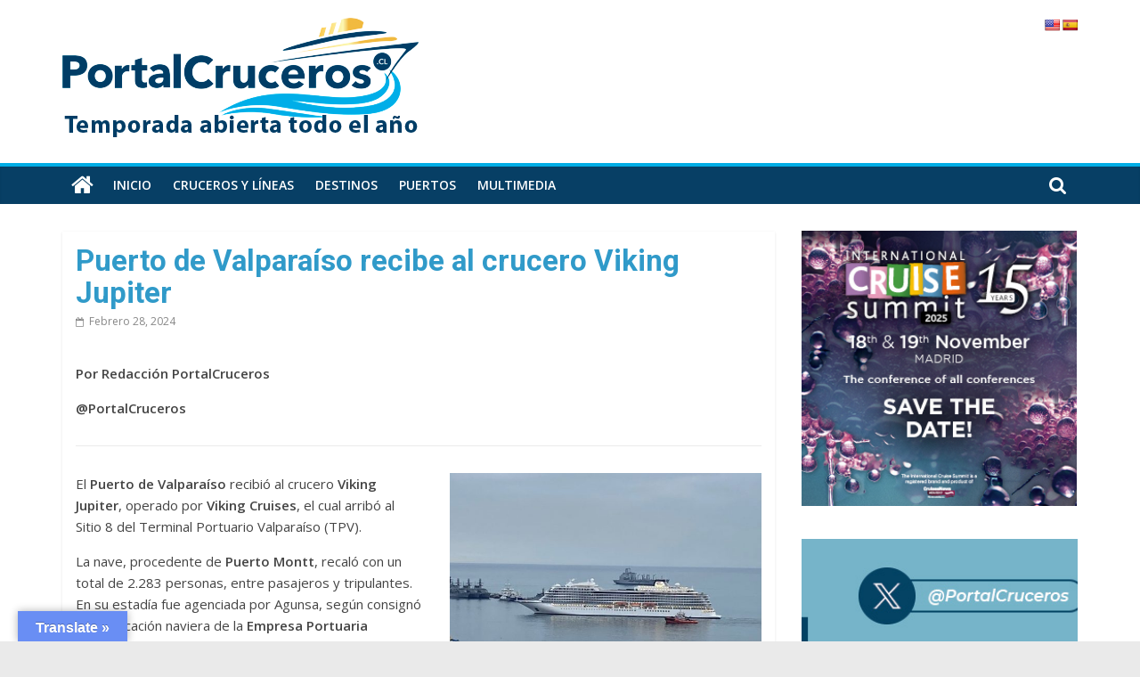

--- FILE ---
content_type: text/html; charset=UTF-8
request_url: https://portalcruceros.cl/puerto-de-valparaiso-recibe-al-crucero-viking-jupiter/
body_size: 26481
content:
<!DOCTYPE html>
<html lang="es-CL" xmlns:fb="https://www.facebook.com/2008/fbml" xmlns:addthis="https://www.addthis.com/help/api-spec" >
<head>
    
    <meta name="google-site-verification" content="svxg1H5iLcfcrnL96fF29jXp5mfj_LI6ezgjCuEWeI0" />
    
    <!-- Google tag (gtag.js) -->
<script async src="https://www.googletagmanager.com/gtag/js?id=UA-108226958-1"></script>
<script>
  window.dataLayer = window.dataLayer || [];
  function gtag(){dataLayer.push(arguments);}
  gtag('js', new Date());

  gtag('config', 'UA-108226958-1');
</script>
<!-- Analytics -->
	
	<!-- Google tag (gtag.js) -->
<script async src="https://www.googletagmanager.com/gtag/js?id=G-FBD5GJ5F6T"></script>
<script>
  window.dataLayer = window.dataLayer || [];
  function gtag(){dataLayer.push(arguments);}
  gtag('js', new Date());

  gtag('config', 'G-FBD5GJ5F6T');
</script>
	

	
<meta http-equiv="cache-control" content="no-cache">
<meta http-equiv="expires" content="0">
<meta http-equiv='pragma' content="no-cache">
<meta http-equiv="Last-Modified" content="0">
	
<meta http-equiv="refresh" content="300" > 

<meta charset="UTF-8" />
<meta name="viewport" content="width=device-width, user-scalable=no, initial-scale=1.0 maximum-scale=1.0, minimum-scale=1.0">
<link rel="profile" href="http://gmpg.org/xfn/11" />
<link rel="pingback" href="https://portalcruceros.cl/xmlrpc.php" />   
	<link href="https://fonts.googleapis.com/css2?family=Roboto:wght@300;500;700;900&display=swap" rel="stylesheet">
<link href="https://fonts.googleapis.com/css?family=Raleway:100,100i,200,200i,300,300i,400,400i,500,500i,600,600i,700,700i,800,800i,900,900i&amp;display=swap" rel="stylesheet">	
<link href="https://fonts.googleapis.com/css2?family=Roboto:wght@100;400;700&amp;display=swap" rel="stylesheet">
<link rel="preconnect" href="https://fonts.googleapis.com">
<link rel="preconnect" href="https://fonts.gstatic.com" crossorigin>
<link href="https://fonts.googleapis.com/css2?family=Montserrat:ital,wght@0,300;0,500;0,600;0,700;0,800;1,300;1,500;1,600;1,700;1,800&display=swap" rel="stylesheet">
    <!-- AdSense -->
<script async src="//pagead2.googlesyndication.com/pagead/js/adsbygoogle.js"></script>
<script>
  (adsbygoogle = window.adsbygoogle || []).push({
    google_ad_client: "ca-pub-9913489317702323",
    enable_page_level_ads: true
  });
</script>
<!-- AdSense -->

    
			<meta charset="UTF-8" />
		<meta name="viewport" content="width=device-width, initial-scale=1">
		<link rel="profile" href="http://gmpg.org/xfn/11" />
		<meta name='robots' content='index, follow, max-image-preview:large, max-snippet:-1, max-video-preview:-1' />

	<!-- This site is optimized with the Yoast SEO plugin v26.8 - https://yoast.com/product/yoast-seo-wordpress/ -->
	<title>Puerto de Valparaíso recibe al crucero Viking Jupiter - PortalCruceros</title>
	<link rel="canonical" href="https://portalcruceros.cl/puerto-de-valparaiso-recibe-al-crucero-viking-jupiter/" />
	<meta property="og:locale" content="es_ES" />
	<meta property="og:type" content="article" />
	<meta property="og:title" content="Puerto de Valparaíso recibe al crucero Viking Jupiter - PortalCruceros" />
	<meta property="og:description" content="Por Redacción PortalCruceros @PortalCruceros El Puerto de Valparaíso recibió al crucero Viking Jupiter, operado por Viking Cruises, el cual arribó" />
	<meta property="og:url" content="https://portalcruceros.cl/puerto-de-valparaiso-recibe-al-crucero-viking-jupiter/" />
	<meta property="og:site_name" content="PortalCruceros" />
	<meta property="article:published_time" content="2024-02-28T15:45:01+00:00" />
	<meta property="og:image" content="https://portalcruceros.cl/wp-content/uploads/2023/01/viking-jupiter-pto-valparaiso-e1674221006722.jpg" />
	<meta property="og:image:width" content="600" />
	<meta property="og:image:height" content="370" />
	<meta property="og:image:type" content="image/jpeg" />
	<meta name="author" content="Paula Javiera" />
	<meta name="twitter:card" content="summary_large_image" />
	<meta name="twitter:label1" content="Escrito por" />
	<meta name="twitter:data1" content="Paula Javiera" />
	<meta name="twitter:label2" content="Tiempo estimado de lectura" />
	<meta name="twitter:data2" content="2 minutos" />
	<script type="application/ld+json" class="yoast-schema-graph">{"@context":"https://schema.org","@graph":[{"@type":"Article","@id":"https://portalcruceros.cl/puerto-de-valparaiso-recibe-al-crucero-viking-jupiter/#article","isPartOf":{"@id":"https://portalcruceros.cl/puerto-de-valparaiso-recibe-al-crucero-viking-jupiter/"},"author":{"name":"Paula Javiera","@id":"https://portalcruceros.cl/#/schema/person/bde199e1c0ac1ba438992f9d716fba3c"},"headline":"Puerto de Valparaíso recibe al crucero Viking Jupiter","datePublished":"2024-02-28T15:45:01+00:00","mainEntityOfPage":{"@id":"https://portalcruceros.cl/puerto-de-valparaiso-recibe-al-crucero-viking-jupiter/"},"wordCount":174,"publisher":{"@id":"https://portalcruceros.cl/#organization"},"image":{"@id":"https://portalcruceros.cl/puerto-de-valparaiso-recibe-al-crucero-viking-jupiter/#primaryimage"},"thumbnailUrl":"https://portalcruceros.cl/wp-content/uploads/2023/01/viking-jupiter-pto-valparaiso-e1674221006722.jpg","keywords":["ig"],"articleSection":["Industria Cruceros","Noticia destacada 1"],"inLanguage":"es-CL"},{"@type":"WebPage","@id":"https://portalcruceros.cl/puerto-de-valparaiso-recibe-al-crucero-viking-jupiter/","url":"https://portalcruceros.cl/puerto-de-valparaiso-recibe-al-crucero-viking-jupiter/","name":"Puerto de Valparaíso recibe al crucero Viking Jupiter - PortalCruceros","isPartOf":{"@id":"https://portalcruceros.cl/#website"},"primaryImageOfPage":{"@id":"https://portalcruceros.cl/puerto-de-valparaiso-recibe-al-crucero-viking-jupiter/#primaryimage"},"image":{"@id":"https://portalcruceros.cl/puerto-de-valparaiso-recibe-al-crucero-viking-jupiter/#primaryimage"},"thumbnailUrl":"https://portalcruceros.cl/wp-content/uploads/2023/01/viking-jupiter-pto-valparaiso-e1674221006722.jpg","datePublished":"2024-02-28T15:45:01+00:00","breadcrumb":{"@id":"https://portalcruceros.cl/puerto-de-valparaiso-recibe-al-crucero-viking-jupiter/#breadcrumb"},"inLanguage":"es-CL","potentialAction":[{"@type":"ReadAction","target":["https://portalcruceros.cl/puerto-de-valparaiso-recibe-al-crucero-viking-jupiter/"]}]},{"@type":"ImageObject","inLanguage":"es-CL","@id":"https://portalcruceros.cl/puerto-de-valparaiso-recibe-al-crucero-viking-jupiter/#primaryimage","url":"https://portalcruceros.cl/wp-content/uploads/2023/01/viking-jupiter-pto-valparaiso-e1674221006722.jpg","contentUrl":"https://portalcruceros.cl/wp-content/uploads/2023/01/viking-jupiter-pto-valparaiso-e1674221006722.jpg","width":600,"height":370},{"@type":"BreadcrumbList","@id":"https://portalcruceros.cl/puerto-de-valparaiso-recibe-al-crucero-viking-jupiter/#breadcrumb","itemListElement":[{"@type":"ListItem","position":1,"name":"Portada","item":"https://portalcruceros.cl/"},{"@type":"ListItem","position":2,"name":"Puerto de Valparaíso recibe al crucero Viking Jupiter"}]},{"@type":"WebSite","@id":"https://portalcruceros.cl/#website","url":"https://portalcruceros.cl/","name":"PortalCruceros","description":"Toda la información de cruceros en un solo sitio","publisher":{"@id":"https://portalcruceros.cl/#organization"},"potentialAction":[{"@type":"SearchAction","target":{"@type":"EntryPoint","urlTemplate":"https://portalcruceros.cl/?s={search_term_string}"},"query-input":{"@type":"PropertyValueSpecification","valueRequired":true,"valueName":"search_term_string"}}],"inLanguage":"es-CL"},{"@type":"Organization","@id":"https://portalcruceros.cl/#organization","name":"PortalCruceros","url":"https://portalcruceros.cl/","logo":{"@type":"ImageObject","inLanguage":"es-CL","@id":"https://portalcruceros.cl/#/schema/logo/image/","url":"https://portalcruceros.cl/wp-content/uploads/2022/12/logo-full_pc.png","contentUrl":"https://portalcruceros.cl/wp-content/uploads/2022/12/logo-full_pc.png","width":400,"height":138,"caption":"PortalCruceros"},"image":{"@id":"https://portalcruceros.cl/#/schema/logo/image/"}},{"@type":"Person","@id":"https://portalcruceros.cl/#/schema/person/bde199e1c0ac1ba438992f9d716fba3c","name":"Paula Javiera","image":{"@type":"ImageObject","inLanguage":"es-CL","@id":"https://portalcruceros.cl/#/schema/person/image/","url":"https://secure.gravatar.com/avatar/5170a210e0d82e570eaf2a03f7a4c25f7ab66cbe7eddd0bc4dc7f6b078670760?s=96&d=mm&r=g","contentUrl":"https://secure.gravatar.com/avatar/5170a210e0d82e570eaf2a03f7a4c25f7ab66cbe7eddd0bc4dc7f6b078670760?s=96&d=mm&r=g","caption":"Paula Javiera"},"url":"https://portalcruceros.cl/author/paula/"}]}</script>
	<!-- / Yoast SEO plugin. -->


<link rel='dns-prefetch' href='//translate.google.com' />
<link rel='dns-prefetch' href='//s7.addthis.com' />
<link rel='dns-prefetch' href='//www.googletagmanager.com' />
<link rel='dns-prefetch' href='//fonts.googleapis.com' />
<link rel="alternate" type="application/rss+xml" title="PortalCruceros &raquo; Feed" href="https://portalcruceros.cl/feed/" />
<link rel="alternate" type="application/rss+xml" title="PortalCruceros &raquo; Feed de comentarios" href="https://portalcruceros.cl/comments/feed/" />
<style id='wp-img-auto-sizes-contain-inline-css' type='text/css'>
img:is([sizes=auto i],[sizes^="auto," i]){contain-intrinsic-size:3000px 1500px}
/*# sourceURL=wp-img-auto-sizes-contain-inline-css */
</style>
<style id='wp-emoji-styles-inline-css' type='text/css'>

	img.wp-smiley, img.emoji {
		display: inline !important;
		border: none !important;
		box-shadow: none !important;
		height: 1em !important;
		width: 1em !important;
		margin: 0 0.07em !important;
		vertical-align: -0.1em !important;
		background: none !important;
		padding: 0 !important;
	}
/*# sourceURL=wp-emoji-styles-inline-css */
</style>
<style id='wp-block-library-inline-css' type='text/css'>
:root{--wp-block-synced-color:#7a00df;--wp-block-synced-color--rgb:122,0,223;--wp-bound-block-color:var(--wp-block-synced-color);--wp-editor-canvas-background:#ddd;--wp-admin-theme-color:#007cba;--wp-admin-theme-color--rgb:0,124,186;--wp-admin-theme-color-darker-10:#006ba1;--wp-admin-theme-color-darker-10--rgb:0,107,160.5;--wp-admin-theme-color-darker-20:#005a87;--wp-admin-theme-color-darker-20--rgb:0,90,135;--wp-admin-border-width-focus:2px}@media (min-resolution:192dpi){:root{--wp-admin-border-width-focus:1.5px}}.wp-element-button{cursor:pointer}:root .has-very-light-gray-background-color{background-color:#eee}:root .has-very-dark-gray-background-color{background-color:#313131}:root .has-very-light-gray-color{color:#eee}:root .has-very-dark-gray-color{color:#313131}:root .has-vivid-green-cyan-to-vivid-cyan-blue-gradient-background{background:linear-gradient(135deg,#00d084,#0693e3)}:root .has-purple-crush-gradient-background{background:linear-gradient(135deg,#34e2e4,#4721fb 50%,#ab1dfe)}:root .has-hazy-dawn-gradient-background{background:linear-gradient(135deg,#faaca8,#dad0ec)}:root .has-subdued-olive-gradient-background{background:linear-gradient(135deg,#fafae1,#67a671)}:root .has-atomic-cream-gradient-background{background:linear-gradient(135deg,#fdd79a,#004a59)}:root .has-nightshade-gradient-background{background:linear-gradient(135deg,#330968,#31cdcf)}:root .has-midnight-gradient-background{background:linear-gradient(135deg,#020381,#2874fc)}:root{--wp--preset--font-size--normal:16px;--wp--preset--font-size--huge:42px}.has-regular-font-size{font-size:1em}.has-larger-font-size{font-size:2.625em}.has-normal-font-size{font-size:var(--wp--preset--font-size--normal)}.has-huge-font-size{font-size:var(--wp--preset--font-size--huge)}.has-text-align-center{text-align:center}.has-text-align-left{text-align:left}.has-text-align-right{text-align:right}.has-fit-text{white-space:nowrap!important}#end-resizable-editor-section{display:none}.aligncenter{clear:both}.items-justified-left{justify-content:flex-start}.items-justified-center{justify-content:center}.items-justified-right{justify-content:flex-end}.items-justified-space-between{justify-content:space-between}.screen-reader-text{border:0;clip-path:inset(50%);height:1px;margin:-1px;overflow:hidden;padding:0;position:absolute;width:1px;word-wrap:normal!important}.screen-reader-text:focus{background-color:#ddd;clip-path:none;color:#444;display:block;font-size:1em;height:auto;left:5px;line-height:normal;padding:15px 23px 14px;text-decoration:none;top:5px;width:auto;z-index:100000}html :where(.has-border-color){border-style:solid}html :where([style*=border-top-color]){border-top-style:solid}html :where([style*=border-right-color]){border-right-style:solid}html :where([style*=border-bottom-color]){border-bottom-style:solid}html :where([style*=border-left-color]){border-left-style:solid}html :where([style*=border-width]){border-style:solid}html :where([style*=border-top-width]){border-top-style:solid}html :where([style*=border-right-width]){border-right-style:solid}html :where([style*=border-bottom-width]){border-bottom-style:solid}html :where([style*=border-left-width]){border-left-style:solid}html :where(img[class*=wp-image-]){height:auto;max-width:100%}:where(figure){margin:0 0 1em}html :where(.is-position-sticky){--wp-admin--admin-bar--position-offset:var(--wp-admin--admin-bar--height,0px)}@media screen and (max-width:600px){html :where(.is-position-sticky){--wp-admin--admin-bar--position-offset:0px}}

/*# sourceURL=wp-block-library-inline-css */
</style><style id='global-styles-inline-css' type='text/css'>
:root{--wp--preset--aspect-ratio--square: 1;--wp--preset--aspect-ratio--4-3: 4/3;--wp--preset--aspect-ratio--3-4: 3/4;--wp--preset--aspect-ratio--3-2: 3/2;--wp--preset--aspect-ratio--2-3: 2/3;--wp--preset--aspect-ratio--16-9: 16/9;--wp--preset--aspect-ratio--9-16: 9/16;--wp--preset--color--black: #000000;--wp--preset--color--cyan-bluish-gray: #abb8c3;--wp--preset--color--white: #ffffff;--wp--preset--color--pale-pink: #f78da7;--wp--preset--color--vivid-red: #cf2e2e;--wp--preset--color--luminous-vivid-orange: #ff6900;--wp--preset--color--luminous-vivid-amber: #fcb900;--wp--preset--color--light-green-cyan: #7bdcb5;--wp--preset--color--vivid-green-cyan: #00d084;--wp--preset--color--pale-cyan-blue: #8ed1fc;--wp--preset--color--vivid-cyan-blue: #0693e3;--wp--preset--color--vivid-purple: #9b51e0;--wp--preset--gradient--vivid-cyan-blue-to-vivid-purple: linear-gradient(135deg,rgb(6,147,227) 0%,rgb(155,81,224) 100%);--wp--preset--gradient--light-green-cyan-to-vivid-green-cyan: linear-gradient(135deg,rgb(122,220,180) 0%,rgb(0,208,130) 100%);--wp--preset--gradient--luminous-vivid-amber-to-luminous-vivid-orange: linear-gradient(135deg,rgb(252,185,0) 0%,rgb(255,105,0) 100%);--wp--preset--gradient--luminous-vivid-orange-to-vivid-red: linear-gradient(135deg,rgb(255,105,0) 0%,rgb(207,46,46) 100%);--wp--preset--gradient--very-light-gray-to-cyan-bluish-gray: linear-gradient(135deg,rgb(238,238,238) 0%,rgb(169,184,195) 100%);--wp--preset--gradient--cool-to-warm-spectrum: linear-gradient(135deg,rgb(74,234,220) 0%,rgb(151,120,209) 20%,rgb(207,42,186) 40%,rgb(238,44,130) 60%,rgb(251,105,98) 80%,rgb(254,248,76) 100%);--wp--preset--gradient--blush-light-purple: linear-gradient(135deg,rgb(255,206,236) 0%,rgb(152,150,240) 100%);--wp--preset--gradient--blush-bordeaux: linear-gradient(135deg,rgb(254,205,165) 0%,rgb(254,45,45) 50%,rgb(107,0,62) 100%);--wp--preset--gradient--luminous-dusk: linear-gradient(135deg,rgb(255,203,112) 0%,rgb(199,81,192) 50%,rgb(65,88,208) 100%);--wp--preset--gradient--pale-ocean: linear-gradient(135deg,rgb(255,245,203) 0%,rgb(182,227,212) 50%,rgb(51,167,181) 100%);--wp--preset--gradient--electric-grass: linear-gradient(135deg,rgb(202,248,128) 0%,rgb(113,206,126) 100%);--wp--preset--gradient--midnight: linear-gradient(135deg,rgb(2,3,129) 0%,rgb(40,116,252) 100%);--wp--preset--font-size--small: 13px;--wp--preset--font-size--medium: 20px;--wp--preset--font-size--large: 36px;--wp--preset--font-size--x-large: 42px;--wp--preset--spacing--20: 0.44rem;--wp--preset--spacing--30: 0.67rem;--wp--preset--spacing--40: 1rem;--wp--preset--spacing--50: 1.5rem;--wp--preset--spacing--60: 2.25rem;--wp--preset--spacing--70: 3.38rem;--wp--preset--spacing--80: 5.06rem;--wp--preset--shadow--natural: 6px 6px 9px rgba(0, 0, 0, 0.2);--wp--preset--shadow--deep: 12px 12px 50px rgba(0, 0, 0, 0.4);--wp--preset--shadow--sharp: 6px 6px 0px rgba(0, 0, 0, 0.2);--wp--preset--shadow--outlined: 6px 6px 0px -3px rgb(255, 255, 255), 6px 6px rgb(0, 0, 0);--wp--preset--shadow--crisp: 6px 6px 0px rgb(0, 0, 0);}:where(body) { margin: 0; }.wp-site-blocks > .alignleft { float: left; margin-right: 2em; }.wp-site-blocks > .alignright { float: right; margin-left: 2em; }.wp-site-blocks > .aligncenter { justify-content: center; margin-left: auto; margin-right: auto; }:where(.wp-site-blocks) > * { margin-block-start: 24px; margin-block-end: 0; }:where(.wp-site-blocks) > :first-child { margin-block-start: 0; }:where(.wp-site-blocks) > :last-child { margin-block-end: 0; }:root { --wp--style--block-gap: 24px; }:root :where(.is-layout-flow) > :first-child{margin-block-start: 0;}:root :where(.is-layout-flow) > :last-child{margin-block-end: 0;}:root :where(.is-layout-flow) > *{margin-block-start: 24px;margin-block-end: 0;}:root :where(.is-layout-constrained) > :first-child{margin-block-start: 0;}:root :where(.is-layout-constrained) > :last-child{margin-block-end: 0;}:root :where(.is-layout-constrained) > *{margin-block-start: 24px;margin-block-end: 0;}:root :where(.is-layout-flex){gap: 24px;}:root :where(.is-layout-grid){gap: 24px;}.is-layout-flow > .alignleft{float: left;margin-inline-start: 0;margin-inline-end: 2em;}.is-layout-flow > .alignright{float: right;margin-inline-start: 2em;margin-inline-end: 0;}.is-layout-flow > .aligncenter{margin-left: auto !important;margin-right: auto !important;}.is-layout-constrained > .alignleft{float: left;margin-inline-start: 0;margin-inline-end: 2em;}.is-layout-constrained > .alignright{float: right;margin-inline-start: 2em;margin-inline-end: 0;}.is-layout-constrained > .aligncenter{margin-left: auto !important;margin-right: auto !important;}.is-layout-constrained > :where(:not(.alignleft):not(.alignright):not(.alignfull)){margin-left: auto !important;margin-right: auto !important;}body .is-layout-flex{display: flex;}.is-layout-flex{flex-wrap: wrap;align-items: center;}.is-layout-flex > :is(*, div){margin: 0;}body .is-layout-grid{display: grid;}.is-layout-grid > :is(*, div){margin: 0;}body{padding-top: 0px;padding-right: 0px;padding-bottom: 0px;padding-left: 0px;}a:where(:not(.wp-element-button)){text-decoration: underline;}:root :where(.wp-element-button, .wp-block-button__link){background-color: #32373c;border-width: 0;color: #fff;font-family: inherit;font-size: inherit;font-style: inherit;font-weight: inherit;letter-spacing: inherit;line-height: inherit;padding-top: calc(0.667em + 2px);padding-right: calc(1.333em + 2px);padding-bottom: calc(0.667em + 2px);padding-left: calc(1.333em + 2px);text-decoration: none;text-transform: inherit;}.has-black-color{color: var(--wp--preset--color--black) !important;}.has-cyan-bluish-gray-color{color: var(--wp--preset--color--cyan-bluish-gray) !important;}.has-white-color{color: var(--wp--preset--color--white) !important;}.has-pale-pink-color{color: var(--wp--preset--color--pale-pink) !important;}.has-vivid-red-color{color: var(--wp--preset--color--vivid-red) !important;}.has-luminous-vivid-orange-color{color: var(--wp--preset--color--luminous-vivid-orange) !important;}.has-luminous-vivid-amber-color{color: var(--wp--preset--color--luminous-vivid-amber) !important;}.has-light-green-cyan-color{color: var(--wp--preset--color--light-green-cyan) !important;}.has-vivid-green-cyan-color{color: var(--wp--preset--color--vivid-green-cyan) !important;}.has-pale-cyan-blue-color{color: var(--wp--preset--color--pale-cyan-blue) !important;}.has-vivid-cyan-blue-color{color: var(--wp--preset--color--vivid-cyan-blue) !important;}.has-vivid-purple-color{color: var(--wp--preset--color--vivid-purple) !important;}.has-black-background-color{background-color: var(--wp--preset--color--black) !important;}.has-cyan-bluish-gray-background-color{background-color: var(--wp--preset--color--cyan-bluish-gray) !important;}.has-white-background-color{background-color: var(--wp--preset--color--white) !important;}.has-pale-pink-background-color{background-color: var(--wp--preset--color--pale-pink) !important;}.has-vivid-red-background-color{background-color: var(--wp--preset--color--vivid-red) !important;}.has-luminous-vivid-orange-background-color{background-color: var(--wp--preset--color--luminous-vivid-orange) !important;}.has-luminous-vivid-amber-background-color{background-color: var(--wp--preset--color--luminous-vivid-amber) !important;}.has-light-green-cyan-background-color{background-color: var(--wp--preset--color--light-green-cyan) !important;}.has-vivid-green-cyan-background-color{background-color: var(--wp--preset--color--vivid-green-cyan) !important;}.has-pale-cyan-blue-background-color{background-color: var(--wp--preset--color--pale-cyan-blue) !important;}.has-vivid-cyan-blue-background-color{background-color: var(--wp--preset--color--vivid-cyan-blue) !important;}.has-vivid-purple-background-color{background-color: var(--wp--preset--color--vivid-purple) !important;}.has-black-border-color{border-color: var(--wp--preset--color--black) !important;}.has-cyan-bluish-gray-border-color{border-color: var(--wp--preset--color--cyan-bluish-gray) !important;}.has-white-border-color{border-color: var(--wp--preset--color--white) !important;}.has-pale-pink-border-color{border-color: var(--wp--preset--color--pale-pink) !important;}.has-vivid-red-border-color{border-color: var(--wp--preset--color--vivid-red) !important;}.has-luminous-vivid-orange-border-color{border-color: var(--wp--preset--color--luminous-vivid-orange) !important;}.has-luminous-vivid-amber-border-color{border-color: var(--wp--preset--color--luminous-vivid-amber) !important;}.has-light-green-cyan-border-color{border-color: var(--wp--preset--color--light-green-cyan) !important;}.has-vivid-green-cyan-border-color{border-color: var(--wp--preset--color--vivid-green-cyan) !important;}.has-pale-cyan-blue-border-color{border-color: var(--wp--preset--color--pale-cyan-blue) !important;}.has-vivid-cyan-blue-border-color{border-color: var(--wp--preset--color--vivid-cyan-blue) !important;}.has-vivid-purple-border-color{border-color: var(--wp--preset--color--vivid-purple) !important;}.has-vivid-cyan-blue-to-vivid-purple-gradient-background{background: var(--wp--preset--gradient--vivid-cyan-blue-to-vivid-purple) !important;}.has-light-green-cyan-to-vivid-green-cyan-gradient-background{background: var(--wp--preset--gradient--light-green-cyan-to-vivid-green-cyan) !important;}.has-luminous-vivid-amber-to-luminous-vivid-orange-gradient-background{background: var(--wp--preset--gradient--luminous-vivid-amber-to-luminous-vivid-orange) !important;}.has-luminous-vivid-orange-to-vivid-red-gradient-background{background: var(--wp--preset--gradient--luminous-vivid-orange-to-vivid-red) !important;}.has-very-light-gray-to-cyan-bluish-gray-gradient-background{background: var(--wp--preset--gradient--very-light-gray-to-cyan-bluish-gray) !important;}.has-cool-to-warm-spectrum-gradient-background{background: var(--wp--preset--gradient--cool-to-warm-spectrum) !important;}.has-blush-light-purple-gradient-background{background: var(--wp--preset--gradient--blush-light-purple) !important;}.has-blush-bordeaux-gradient-background{background: var(--wp--preset--gradient--blush-bordeaux) !important;}.has-luminous-dusk-gradient-background{background: var(--wp--preset--gradient--luminous-dusk) !important;}.has-pale-ocean-gradient-background{background: var(--wp--preset--gradient--pale-ocean) !important;}.has-electric-grass-gradient-background{background: var(--wp--preset--gradient--electric-grass) !important;}.has-midnight-gradient-background{background: var(--wp--preset--gradient--midnight) !important;}.has-small-font-size{font-size: var(--wp--preset--font-size--small) !important;}.has-medium-font-size{font-size: var(--wp--preset--font-size--medium) !important;}.has-large-font-size{font-size: var(--wp--preset--font-size--large) !important;}.has-x-large-font-size{font-size: var(--wp--preset--font-size--x-large) !important;}
/*# sourceURL=global-styles-inline-css */
</style>

<link rel='stylesheet' id='google-language-translator-css' href='https://portalcruceros.cl/wp-content/plugins/google-language-translator/css/style.css?ver=6.0.20' type='text/css' media='' />
<link rel='stylesheet' id='glt-toolbar-styles-css' href='https://portalcruceros.cl/wp-content/plugins/google-language-translator/css/toolbar.css?ver=6.0.20' type='text/css' media='' />
<link rel='stylesheet' id='wonderplugin-carousel-engine-css-css' href='https://portalcruceros.cl/wp-content/plugins/wonderplugin-carousel/engine/wonderplugincarouselengine.css?ver=19.5.1PRO' type='text/css' media='all' />
<link rel='stylesheet' id='wonderplugin-gridgallery-engine-css-css' href='https://portalcruceros.cl/wp-content/plugins/wonderplugin-gridgallery/engine/wonderplugingridgalleryengine.css?ver=19.5.1PRO' type='text/css' media='all' />
<link rel='stylesheet' id='wonderplugin-slider-css-css' href='https://portalcruceros.cl/wp-content/plugins/wonderplugin-slider/engine/wonderpluginsliderengine.css?ver=14.5.1PRO' type='text/css' media='all' />
<link rel='stylesheet' id='colormag_style-css' href='https://portalcruceros.cl/wp-content/themes/colormag/style.css?ver=2.0.5.1' type='text/css' media='all' />
<style id='colormag_style-inline-css' type='text/css'>
.colormag-button,blockquote,button,input[type=reset],input[type=button],input[type=submit],#masthead.colormag-header-clean #site-navigation.main-small-navigation .menu-toggle,.fa.search-top:hover,#masthead.colormag-header-classic #site-navigation.main-small-navigation .menu-toggle,.main-navigation ul li.focus > a,#masthead.colormag-header-classic .main-navigation ul ul.sub-menu li.focus > a,.home-icon.front_page_on,.main-navigation a:hover,.main-navigation ul li ul li a:hover,.main-navigation ul li ul li:hover>a,.main-navigation ul li.current-menu-ancestor>a,.main-navigation ul li.current-menu-item ul li a:hover,.main-navigation ul li.current-menu-item>a,.main-navigation ul li.current_page_ancestor>a,.main-navigation ul li.current_page_item>a,.main-navigation ul li:hover>a,.main-small-navigation li a:hover,.site-header .menu-toggle:hover,#masthead.colormag-header-classic .main-navigation ul ul.sub-menu li:hover > a,#masthead.colormag-header-classic .main-navigation ul ul.sub-menu li.current-menu-ancestor > a,#masthead.colormag-header-classic .main-navigation ul ul.sub-menu li.current-menu-item > a,#masthead .main-small-navigation li:hover > a,#masthead .main-small-navigation li.current-page-ancestor > a,#masthead .main-small-navigation li.current-menu-ancestor > a,#masthead .main-small-navigation li.current-page-item > a,#masthead .main-small-navigation li.current-menu-item > a,.main-small-navigation .current-menu-item>a,.main-small-navigation .current_page_item > a,.promo-button-area a:hover,#content .wp-pagenavi .current,#content .wp-pagenavi a:hover,.format-link .entry-content a,.pagination span,.comments-area .comment-author-link span,#secondary .widget-title span,.footer-widgets-area .widget-title span,.colormag-footer--classic .footer-widgets-area .widget-title span::before,.advertisement_above_footer .widget-title span,#content .post .article-content .above-entry-meta .cat-links a,.page-header .page-title span,.entry-meta .post-format i,.more-link,.no-post-thumbnail,.widget_featured_slider .slide-content .above-entry-meta .cat-links a,.widget_highlighted_posts .article-content .above-entry-meta .cat-links a,.widget_featured_posts .article-content .above-entry-meta .cat-links a,.widget_featured_posts .widget-title span,.widget_slider_area .widget-title span,.widget_beside_slider .widget-title span,.wp-block-quote,.wp-block-quote.is-style-large,.wp-block-quote.has-text-align-right{background-color:#00ade6;}#site-title a,.next a:hover,.previous a:hover,.social-links i.fa:hover,a,#masthead.colormag-header-clean .social-links li:hover i.fa,#masthead.colormag-header-classic .social-links li:hover i.fa,#masthead.colormag-header-clean .breaking-news .newsticker a:hover,#masthead.colormag-header-classic .breaking-news .newsticker a:hover,#masthead.colormag-header-classic #site-navigation .fa.search-top:hover,#masthead.colormag-header-classic #site-navigation.main-navigation .random-post a:hover .fa-random,.dark-skin #masthead.colormag-header-classic #site-navigation.main-navigation .home-icon:hover .fa,#masthead .main-small-navigation li:hover > .sub-toggle i,.better-responsive-menu #masthead .main-small-navigation .sub-toggle.active .fa,#masthead.colormag-header-classic .main-navigation .home-icon a:hover .fa,.pagination a span:hover,#content .comments-area a.comment-edit-link:hover,#content .comments-area a.comment-permalink:hover,#content .comments-area article header cite a:hover,.comments-area .comment-author-link a:hover,.comment .comment-reply-link:hover,.nav-next a,.nav-previous a,.footer-widgets-area a:hover,a#scroll-up i,#content .post .article-content .entry-title a:hover,.entry-meta .byline i,.entry-meta .cat-links i,.entry-meta a,.post .entry-title a:hover,.search .entry-title a:hover,.entry-meta .comments-link a:hover,.entry-meta .edit-link a:hover,.entry-meta .posted-on a:hover,.entry-meta .tag-links a:hover,.single #content .tags a:hover,.post-box .entry-meta .cat-links a:hover,.post-box .entry-meta .posted-on a:hover,.post.post-box .entry-title a:hover,.widget_featured_slider .slide-content .below-entry-meta .byline a:hover,.widget_featured_slider .slide-content .below-entry-meta .comments a:hover,.widget_featured_slider .slide-content .below-entry-meta .posted-on a:hover,.widget_featured_slider .slide-content .entry-title a:hover,.byline a:hover,.comments a:hover,.edit-link a:hover,.posted-on a:hover,.tag-links a:hover,.widget_highlighted_posts .article-content .below-entry-meta .byline a:hover,.widget_highlighted_posts .article-content .below-entry-meta .comments a:hover,.widget_highlighted_posts .article-content .below-entry-meta .posted-on a:hover,.widget_highlighted_posts .article-content .entry-title a:hover,.widget_featured_posts .article-content .entry-title a:hover,.related-posts-main-title .fa,.single-related-posts .article-content .entry-title a:hover{color:#00ade6;}#site-navigation{border-top-color:#00ade6;}#masthead.colormag-header-classic .main-navigation ul ul.sub-menu li:hover,#masthead.colormag-header-classic .main-navigation ul ul.sub-menu li.current-menu-ancestor,#masthead.colormag-header-classic .main-navigation ul ul.sub-menu li.current-menu-item,#masthead.colormag-header-classic #site-navigation .menu-toggle,#masthead.colormag-header-classic #site-navigation .menu-toggle:hover,#masthead.colormag-header-classic .main-navigation ul > li:hover > a,#masthead.colormag-header-classic .main-navigation ul > li.current-menu-item > a,#masthead.colormag-header-classic .main-navigation ul > li.current-menu-ancestor > a,#masthead.colormag-header-classic .main-navigation ul li.focus > a,.promo-button-area a:hover,.pagination a span:hover{border-color:#00ade6;}#secondary .widget-title,.footer-widgets-area .widget-title,.advertisement_above_footer .widget-title,.page-header .page-title,.widget_featured_posts .widget-title,.widget_slider_area .widget-title,.widget_beside_slider .widget-title{border-bottom-color:#00ade6;}@media (max-width:768px){.better-responsive-menu .sub-toggle{background-color:#008fc8;}}
/*# sourceURL=colormag_style-inline-css */
</style>
<link rel='stylesheet' id='colormag-fontawesome-css' href='https://portalcruceros.cl/wp-content/themes/colormag/fontawesome/css/font-awesome.min.css?ver=2.0.5.1' type='text/css' media='all' />
<link rel='stylesheet' id='colormag_googlefonts-css' href='//fonts.googleapis.com/css?family=Open+Sans%3A400%2C600&#038;ver=2.0.5.1' type='text/css' media='all' />
<link rel='stylesheet' id='heateor_sss_frontend_css-css' href='https://portalcruceros.cl/wp-content/plugins/sassy-social-share/public/css/sassy-social-share-public.css?ver=3.3.79' type='text/css' media='all' />
<style id='heateor_sss_frontend_css-inline-css' type='text/css'>
.heateor_sss_button_instagram span.heateor_sss_svg,a.heateor_sss_instagram span.heateor_sss_svg{background:radial-gradient(circle at 30% 107%,#fdf497 0,#fdf497 5%,#fd5949 45%,#d6249f 60%,#285aeb 90%)}.heateor_sss_horizontal_sharing .heateor_sss_svg,.heateor_sss_standard_follow_icons_container .heateor_sss_svg{color:#fff;border-width:0px;border-style:solid;border-color:transparent}.heateor_sss_horizontal_sharing .heateorSssTCBackground{color:#666}.heateor_sss_horizontal_sharing span.heateor_sss_svg:hover,.heateor_sss_standard_follow_icons_container span.heateor_sss_svg:hover{border-color:transparent;}.heateor_sss_vertical_sharing span.heateor_sss_svg,.heateor_sss_floating_follow_icons_container span.heateor_sss_svg{color:#fff;border-width:0px;border-style:solid;border-color:transparent;}.heateor_sss_vertical_sharing .heateorSssTCBackground{color:#666;}.heateor_sss_vertical_sharing span.heateor_sss_svg:hover,.heateor_sss_floating_follow_icons_container span.heateor_sss_svg:hover{border-color:transparent;}@media screen and (max-width:783px) {.heateor_sss_vertical_sharing{display:none!important}}
/*# sourceURL=heateor_sss_frontend_css-inline-css */
</style>
<link rel='stylesheet' id='addthis_all_pages-css' href='https://portalcruceros.cl/wp-content/plugins/addthis-follow/frontend/build/addthis_wordpress_public.min.css?ver=6.9' type='text/css' media='all' />
<script type="text/javascript" src="https://portalcruceros.cl/wp-includes/js/jquery/jquery.min.js?ver=3.7.1" id="jquery-core-js"></script>
<script type="text/javascript" src="https://portalcruceros.cl/wp-includes/js/jquery/jquery-migrate.min.js?ver=3.4.1" id="jquery-migrate-js"></script>
<script type="text/javascript" src="https://portalcruceros.cl/wp-content/plugins/wonderplugin-carousel/engine/wonderplugincarouselskins.js?ver=19.5.1PRO" id="wonderplugin-carousel-skins-script-js"></script>
<script type="text/javascript" src="https://portalcruceros.cl/wp-content/plugins/wonderplugin-carousel/engine/wonderplugincarousel.js?ver=19.5.1PRO" id="wonderplugin-carousel-script-js"></script>
<script type="text/javascript" src="https://portalcruceros.cl/wp-content/plugins/wonderplugin-gallery/engine/wonderplugingallery.js?ver=16.0.1PRO" id="wonderplugin-gallery-script-js"></script>
<script type="text/javascript" src="https://portalcruceros.cl/wp-content/plugins/wonderplugin-gridgallery/engine/wonderplugingridlightbox.js?ver=19.5.1PRO" id="wonderplugin-gridgallery-lightbox-script-js"></script>
<script type="text/javascript" src="https://portalcruceros.cl/wp-content/plugins/wonderplugin-gridgallery/engine/wonderplugingridgallery.js?ver=19.5.1PRO" id="wonderplugin-gridgallery-script-js"></script>
<script type="text/javascript" src="https://portalcruceros.cl/wp-content/plugins/wonderplugin-slider/engine/wonderpluginsliderskins.js?ver=14.5.1PRO" id="wonderplugin-slider-skins-script-js"></script>
<script type="text/javascript" src="https://portalcruceros.cl/wp-content/plugins/wonderplugin-slider/engine/wonderpluginslider.js?ver=14.5.1PRO" id="wonderplugin-slider-script-js"></script>
<script type="text/javascript" src="https://s7.addthis.com/js/300/addthis_widget.js?ver=6.9#pubid=wp-c0f59652aa56afb3471d260d51ac45f2" id="addthis_widget-js"></script>

<!-- Fragmento de código de la etiqueta de Google (gtag.js) agregada por Site Kit -->
<!-- Fragmento de código de Google Analytics agregado por Site Kit -->
<script type="text/javascript" src="https://www.googletagmanager.com/gtag/js?id=GT-P3HFZD3" id="google_gtagjs-js" async></script>
<script type="text/javascript" id="google_gtagjs-js-after">
/* <![CDATA[ */
window.dataLayer = window.dataLayer || [];function gtag(){dataLayer.push(arguments);}
gtag("set","linker",{"domains":["portalcruceros.cl"]});
gtag("js", new Date());
gtag("set", "developer_id.dZTNiMT", true);
gtag("config", "GT-P3HFZD3");
 window._googlesitekit = window._googlesitekit || {}; window._googlesitekit.throttledEvents = []; window._googlesitekit.gtagEvent = (name, data) => { var key = JSON.stringify( { name, data } ); if ( !! window._googlesitekit.throttledEvents[ key ] ) { return; } window._googlesitekit.throttledEvents[ key ] = true; setTimeout( () => { delete window._googlesitekit.throttledEvents[ key ]; }, 5 ); gtag( "event", name, { ...data, event_source: "site-kit" } ); }; 
//# sourceURL=google_gtagjs-js-after
/* ]]> */
</script>
<script></script><link rel="https://api.w.org/" href="https://portalcruceros.cl/wp-json/" /><link rel="alternate" title="JSON" type="application/json" href="https://portalcruceros.cl/wp-json/wp/v2/posts/120117" /><link rel="EditURI" type="application/rsd+xml" title="RSD" href="https://portalcruceros.cl/xmlrpc.php?rsd" />
<meta name="generator" content="WordPress 6.9" />
<link rel='shortlink' href='https://portalcruceros.cl/?p=120117' />
<style>p.hello{font-size:12px;color:darkgray;}#google_language_translator,#flags{text-align:left;}#google_language_translator,#language{clear:both;width:160px;text-align:right;}#language{float:right;}#flags{text-align:right;width:165px;float:right;clear:right;}#flags ul{float:right!important;}p.hello{text-align:right;float:right;clear:both;}.glt-clear{height:0px;clear:both;margin:0px;padding:0px;}#flags{width:165px;}#flags a{display:inline-block;margin-left:2px;}#google_language_translator a{display:none!important;}div.skiptranslate.goog-te-gadget{display:inline!important;}.goog-te-gadget{color:transparent!important;}.goog-te-gadget{font-size:0px!important;}.goog-branding{display:none;}.goog-tooltip{display: none!important;}.goog-tooltip:hover{display: none!important;}.goog-text-highlight{background-color:transparent!important;border:none!important;box-shadow:none!important;}#google_language_translator{display:none;}#google_language_translator select.goog-te-combo{color:#32373c;}#google_language_translator{color:transparent;}body{top:0px!important;}#goog-gt-{display:none!important;}font font{background-color:transparent!important;box-shadow:none!important;position:initial!important;}#glt-translate-trigger{left:20px;right:auto;}#glt-translate-trigger > span{color:#ffffff;}#glt-translate-trigger{background:#698ef4;}.goog-te-gadget .goog-te-combo{width:100%;}</style><meta name="generator" content="Site Kit by Google 1.170.0" /><meta name="onesignal-plugin" content="wordpress-3.8.0">
  <script src="https://cdn.onesignal.com/sdks/web/v16/OneSignalSDK.page.js" defer></script>
  <script>
          window.OneSignalDeferred = window.OneSignalDeferred || [];
          OneSignalDeferred.push(async function(OneSignal) {
            await OneSignal.init({
              appId: "91d4f51a-76d2-4398-9fd6-deeb585f7b8f",
              serviceWorkerOverrideForTypical: true,
              path: "https://portalcruceros.cl/wp-content/plugins/onesignal-free-web-push-notifications/sdk_files/",
              serviceWorkerParam: { scope: "/wp-content/plugins/onesignal-free-web-push-notifications/sdk_files/push/onesignal/" },
              serviceWorkerPath: "OneSignalSDKWorker.js",
            });
          });

          // Unregister the legacy OneSignal service worker to prevent scope conflicts
          if (navigator.serviceWorker) {
            navigator.serviceWorker.getRegistrations().then((registrations) => {
              // Iterate through all registered service workers
              registrations.forEach((registration) => {
                // Check the script URL to identify the specific service worker
                if (registration.active && registration.active.scriptURL.includes('OneSignalSDKWorker.js.php')) {
                  // Unregister the service worker
                  registration.unregister().then((success) => {
                    if (success) {
                      console.log('OneSignalSW: Successfully unregistered:', registration.active.scriptURL);
                    } else {
                      console.log('OneSignalSW: Failed to unregister:', registration.active.scriptURL);
                    }
                  });
                }
              });
            }).catch((error) => {
              console.error('Error fetching service worker registrations:', error);
            });
        }
        </script>
<meta name="generator" content="Powered by WPBakery Page Builder - drag and drop page builder for WordPress."/>
<script data-cfasync="false" type="text/javascript">if (window.addthis_product === undefined) { window.addthis_product = "wpf"; } if (window.wp_product_version === undefined) { window.wp_product_version = "wpf-4.2.7"; } if (window.addthis_share === undefined) { window.addthis_share = {}; } if (window.addthis_config === undefined) { window.addthis_config = {"data_track_clickback":true,"ignore_server_config":true,"ui_atversion":300}; } if (window.addthis_layers === undefined) { window.addthis_layers = {}; } if (window.addthis_layers_tools === undefined) { window.addthis_layers_tools = [{"followtoolbox":{"services":[{"id":"PortalCruceros","service":"facebook"},{"id":"portalcruceros-cl\/","usertype":"company","service":"linkedin"},{"id":"PortalCruceros","usertype":"user","service":"twitter"},{"id":"PortalCruceros","usertype":"user","service":"instagram"}],"orientation":"horizontal","size":"large","thankyou":true,"title":"S\u00edguenos en","elements":".addthis_horizontal_follow_toolbox"}},{"followtoolbox":{"services":[{"id":"PortalCruceros","service":"facebook"},{"id":"PortalCruceros","usertype":"user","service":"instagram"},{"id":"PortalCruceros","usertype":"user","service":"twitter"},{"id":"portalcruceros-cl\/","usertype":"company","service":"linkedin"}],"orientation":"vertical","size":"medium","thankyou":true,"title":"S\u00edguenos","elements":".addthis_vertical_follow_toolbox"}}]; } else { window.addthis_layers_tools.push({"followtoolbox":{"services":[{"id":"PortalCruceros","service":"facebook"},{"id":"portalcruceros-cl\/","usertype":"company","service":"linkedin"},{"id":"PortalCruceros","usertype":"user","service":"twitter"},{"id":"PortalCruceros","usertype":"user","service":"instagram"}],"orientation":"horizontal","size":"large","thankyou":true,"title":"S\u00edguenos en","elements":".addthis_horizontal_follow_toolbox"}}); window.addthis_layers_tools.push({"followtoolbox":{"services":[{"id":"PortalCruceros","service":"facebook"},{"id":"PortalCruceros","usertype":"user","service":"instagram"},{"id":"PortalCruceros","usertype":"user","service":"twitter"},{"id":"portalcruceros-cl\/","usertype":"company","service":"linkedin"}],"orientation":"vertical","size":"medium","thankyou":true,"title":"S\u00edguenos","elements":".addthis_vertical_follow_toolbox"}});  } if (window.addthis_plugin_info === undefined) { window.addthis_plugin_info = {"info_status":"enabled","cms_name":"WordPress","plugin_name":"Follow Buttons by AddThis","plugin_version":"4.2.7","plugin_mode":"WordPress","anonymous_profile_id":"wp-c0f59652aa56afb3471d260d51ac45f2","page_info":{"template":"posts","post_type":""},"sharing_enabled_on_post_via_metabox":false}; } 
                    (function() {
                      var first_load_interval_id = setInterval(function () {
                        if (typeof window.addthis !== 'undefined') {
                          window.clearInterval(first_load_interval_id);
                          if (typeof window.addthis_layers !== 'undefined' && Object.getOwnPropertyNames(window.addthis_layers).length > 0) {
                            window.addthis.layers(window.addthis_layers);
                          }
                          if (Array.isArray(window.addthis_layers_tools)) {
                            for (i = 0; i < window.addthis_layers_tools.length; i++) {
                              window.addthis.layers(window.addthis_layers_tools[i]);
                            }
                          }
                        }
                     },1000)
                    }());
                </script><link rel="icon" href="https://portalcruceros.cl/wp-content/uploads/2018/07/cropped-favicon-new-32x32.jpg" sizes="32x32" />
<link rel="icon" href="https://portalcruceros.cl/wp-content/uploads/2018/07/cropped-favicon-new-192x192.jpg" sizes="192x192" />
<link rel="apple-touch-icon" href="https://portalcruceros.cl/wp-content/uploads/2018/07/cropped-favicon-new-180x180.jpg" />
<meta name="msapplication-TileImage" content="https://portalcruceros.cl/wp-content/uploads/2018/07/cropped-favicon-new-270x270.jpg" />
		<style type="text/css" id="wp-custom-css">
			/*marco*/
.wp-caption {
    border: 1px solid #545454 !important;
    background: #76b5c973 !important;
    width: 350px !important;
}

.wp-caption-text {
    margin: 8px !important;
    font-size: 11.5px !important;
	text-align: center;
}


/*banners wsp y google*/
.banner-content-pc{
	display: inline-flex;
	margin-top: -30px;
}

.tag-links{
	display: none;
}


.banner-izq-pc{
	width: 100% !important;
	display: flex !important;
	float: left !important;
	margin: 10px 3px !important;
	text-align: center !important;
}

.banner-der-pc{
	width: 100% !important;
	display: flex !important;
	float: right !important;
	margin: 10px 3px !important;
	text-align: center !important;
	
}

.previous, .next{
	display: none;
}

@media screen and (max-width: 768px){
	.titulos-horizontal25{
		font-size: 24px !important;
	}
	.titulos-horizontal25 a{
		font-size: 24px !important;
	}
	.banner-content-pc{
		display: none !important;
	}

	.banner-pc {
	display:none !important;
	}

	.banner-izq-pc{
		display:none !important;
	}

	.banner-der-pc{
		display:none !important;
	}
}
/*fin banners wsp y google*/

/*títulos*/
.box-pc {
  display: flex;
  width: 100%;
  height: 8px;
  margin: 25px 0px 10px 0px;
  border: 1px solid transparent !important;
}
.box-sm-pc {
  height: 1px;
  margin: 0;
  flex-grow: 1;
  transition: all .8s ease-in-out;
  cursor: pointer;
}

.box-sm-pc:hover {
  flex-grow: 12;
}

.azul-hr-pc {
  background-color: #063f65;
  height: 12px;
  width: 10%;
}

.verde-hr-pc {
  background-color: #49a031;
  height: 12px;
  width: 10%;
}

.turq-hr-pc {
  background-color: #05a6b2;
  height: 12px;
  width: 10%;
}

.celeste-hr-pc {
  background-color: #00ade6;
  height: 12px;
  width: 10%;
}

.negro-hr-pc {
  background-color: #323232;
  height: 1px;
  width: 90%;
}

.tit-pc {
    color: #000;
    font-weight: 700;
    font-family: Montserrat;
    font-size: 20px;
    letter-spacing: -1px;
    margin: -5px 0px 10px 0px;
    text-transform: uppercase;
}
.tit-pc a {
    color: #000 !important;
    font-weight: 700 !important;
    font-family: Montserrat;
    font-size: 20px !important;
    letter-spacing: -1px;
}

/*fin títulos*/


.cont_bannerHome {
    display: inline-flex;
    width: 100%;
    padding: 3px 0;
}
.cont_bhIzq {
    float: left;
    width: 33%;
    display: block;
	padding: 0 2px;
}
.cont_bhMid {
    float: left;
    display: block;
    width: 33%;
	padding: 0 2px;
}
.cont_bhDer {
    display: block;
    float: right;
    width: 33%;
    padding: 0 2px;
}

#content .post img {
    width: 350px !important;
}


.home-cont {
    display: block;
    margin: 0px 7px;
    width: 33%;
}

.home-thumb{
} 
.home-thumb img {
    height: 130px;
	  margin-bottom: 10px;
}

.home-titulo{	
} 
.home-titulo a {
    color: #000;
    font-weight: 800;
    font-size: 18px;
    margin-right: 10px;
    font-family: Roboto;
} 

.home_cont {
    display: inline-flex;
	width: 100%;
}

.widget_featured_posts .article-content .entry-title a {
    font-family: Roboto;
    font-weight: 800;
}

.widget_featured_posts .following-post .article-content .entry-title {
    font-size: 17px;
    font-family: Roboto;
    font-weight: 800;
}

.cat-links, .byline {
    display: none;
}
.widget_featured_posts .article-content .below-entry-meta {
    display: none;
}

#header-right-section .widget {
  
    font-size: 11px;
}
#site-navigation {
    background-color: #073f65;
}

.banner-hd{
		margin-bottom:2px;
		margin-left:39px;
	}

.thumb_rel img{
height:140px;
}

.title-rel{
font-size: 18px;
font-weight: 700;
font-family: sans-serif;
color: #289dcc;
text-decoration: none;
margin-bottom: 15px;
}

.rel_posts {
  padding-top: 20px;
}
.rel_posts:after {
  content: "";
  display: block;
  margin-bottom: 10px;
  padding-bottom: 10px;
  clear: both;
}
.rel_posts ul {
  width: 100%;
}
.rel_posts ul li {
  list-style: none;
  width: 30%;
  float: left;
  margin-left: 20px;
}
.rel_posts ul li .title_rel {
  display: block;
  padding: 4px;

}
.rel_posts ul li .title_rel a{
color: #000;
font-size: 13px;
font-weight: 700;
font-family: sans-serif;


}

.title_rel {
    color: #000;
    text-decoration: none;
    font-size: 13px;
    font-family: sans-serif;
    font-weight: 700;
	margin-bottom: 18px;
}


.post .entry-title a, .search .entry-title a {
    color: #289dcc !important;
    font-size: 20px !important;
    transition: all 0.3s ease 0s;
    font-weight: 900 !important;
}

.page-header .page-title span {
    background-color: transparent;
    color: #289ccc !important;
    padding: 6px 12px;
    display: inline-block;
}

.page-header .page-title {
    border-bottom: 6px solid #289dcc !important;
    font-size: 30px !important;
    margin-bottom: 20px !important;
    padding-bottom: 0px;
    font-weight: 900 !important;
}

.bnn-sup{
	width: 800px !important;
    height: 80px !important;
    margin-left: 40px !important;
    margin-bottom: 25px !important;
}

.header-chile {
	color: #034163;
	font-size: 38px;
	font-weight: bold;
	text-align: left;
	margin-top: 0px;
	margin-right:15px;
	font-family: 'Raleway', sans-serif;
    font-weight: 800;
}

.header-chile a {
	color: #034163;
}

.banner-content{
	display: inline-flex;
	margin-top: -30px;
}

.banner{
	
}

.banner-izq{
	width: 100%;
	display: flex;
	float: left;
	margin: 10px 3px;
	text-align: center;
}

.footer-widgets-wrapper {
	border-top: 1px solid #75B5C9;
	background-color: #75B5C9;
}
.footer-socket-wrapper {
   padding: 10px 0px 10px;
   background-color: #014365;
}
#colophon .widget {
    margin-bottom: 10px;
}
.tg-footer-main-widget {
    width: 100%;
    float: left;
    margin-right: 2.631579%;
}
.footer-socket-wrapper .copyright {
   color: #fff;
   float: left;
   font-size: 10px;
   max-width: 100%;
}
.footer-estilo-menu{
			display: flex;
		}

.footer-margen{
			margin:0 10px;
		}

th{
	background: transparent !important;
	font-weight: bold !important;
	background-color: white !important;
	text-transform: uppercase !important; 
}
table {
   width: 100% !important;
}
th, td {
   width: 18% !important;
   text-align: center !important;
}

tr:nth-child(odd) {
    background-color:#fff !important;
}
tr:nth-child(even) {
    background-color:#deecef !important;
}

tr:hover {
	background-color: #B6E4EF !important;
	font-weight: bold !important;
	cursor: pointer !important;
}

@media screen and (max-width: 600px){
	.widget_featured_posts .first-post, .widget_featured_posts .following-post {
    float: none !important;
    width: 100% !important;
}
}


@media screen and (max-width: 500px){
	.cont_bannerHome {
    display: none;
}
	.entry-header{
		display: block;
		line-height: 35px;
	}
	#secondary {
    display: none;
}
	.home_cont {
    float: none;
}
	.home-thumb img {
    height: auto;
    margin-bottom: 10px;
}
	.home-titulo a {
    color: #000;
    font-weight: 800;
    font-size: 10px;
    margin-right: 10px;
    font-family: Roboto;
    display: block;
    line-height: 10px;
}
		.banner-hd{
		margin-left: 0px;
	}
	
	.footer-estilo-menu {
    display: inline;
    text-align: center;
}
	.header-chile {
	margin-top: 0px;
	margin-right:0px;
	text-align: center;
	font-size: 31px;
}
	.banner-izq{
		display:none;
	}
	.banner-content{
		display: none;
	}
	
	.banner-sup {
    width: 100% !important;
    margin-bottom: -20px !important;
		height: 80px !important;
    margin-left: 0px !important;
}
	
	.thumb_rel img{
height:125px;
}

.rel_posts ul li {
  width: 67%;
}
}

.banner-sup {
    width: 800px;
    height: 80px;
    margin-left: 40px;
    margin-bottom: 25px;
}

.mark_point{
border: 0px;
float: left;
text-align: center;
height: 35px;
width: 60px;
font-size: 22px;
background: #f0f0f0;
color: #3c3c3c;
position: relative;
margin-top: 25px;
}


.timeline-posts {
position: relative;
padding: 0;
width: 100%;
margin-top: 20px;
list-style-type: none;
}

.timeline-posts:before {
position: absolute;
left: 37%;
top: 0;
content: ' ';
display: block;
width: 2px;
height: 100%;
margin-left: -1px;
background: #ccc;
z-index: 5;
}

.timeline-posts li {
padding: 2em 0;
}

.timeline-posts .mark_point{
width: 13px;
height: 13px;
position: absolute;
border-radius: 50%;
background: #00c4f3;
z-index: 5;
left: -26%;
right: 0;
margin-left:auto;
margin-right:auto;
top: 0px;
margin-top: 20px;
}

.dir_izq {
float: none;
width: 100%;
text-align: center;
}

.flag_wrapper {
text-align: center;
position: relative;
}

.flag_day {
position: relative;
display: inline;
background: #eee;
font-weight: 600;
z-index: 15;
padding: 6px 10px;
text-align: left;
border-radius: 2px;
left: -34%;
font-size: 11px;
}

.dir_izq .flag_day:after{
content: "";
position: absolute;
left: 50%;
top: -15px;
height: 0;
width: 0;
margin-left: -8px;
border: solid transparent;
border-bottom-color: rgb(255,255,255);
border-width: 8px;
pointer-events: none;
}

.flag_hour {
display: block;
position: relative;
margin: 0px 0 0 0;
z-index: 14;
line-height: 1em;
vertical-align: middle;
color: #fff;
font-size: 10px;
left: -42%;
}

.dir_izq .flag_hour {
float: none;
}

.time {
background: #00c4f3;
display: inline-block;
padding: 8px;
}

.posts_time {
position: relative;
margin: 1em 0 0 0;
padding: 1em;
color: #000;
z-index: 15;
line-height: 1.3;
font-weight:400;
float: left;
font-size: 11px;
text-align: left;
}

.dir_izq .posts_time {
position: relative;
margin: -45px 1px 15px 120px;
padding: 1px;
z-index: 15;
}

@media screen and (max-width: 320px){
    .flag_day {
    left: -24%;
}

.flag_hour {
    left: -32%;
}

.dir_izq .posts_time {
    margin: 7px 1px 20px 9px;
}

.posts_time {
    text-align: left;
}

.timeline-posts .mark_point {
    top: 30px;
}
}		</style>
		<noscript><style> .wpb_animate_when_almost_visible { opacity: 1; }</style></noscript></head>

<body class="wp-singular post-template-default single single-post postid-120117 single-format-standard custom-background wp-custom-logo wp-embed-responsive wp-theme-colormag right-sidebar wide wpb-js-composer js-comp-ver-8.6.1 vc_responsive">

		<div id="page" class="hfeed site">
				<a class="skip-link screen-reader-text" href="#main">Skip to content</a>
				<header id="masthead" class="site-header clearfix ">
				<div id="header-text-nav-container" class="clearfix">
		
		<div class="inner-wrap">
			<div id="header-text-nav-wrap" class="clearfix">

				<div id="header-left-section">
											<div id="header-logo-image">
							<a href="https://portalcruceros.cl/" class="custom-logo-link" rel="home"><img width="400" height="138" src="https://portalcruceros.cl/wp-content/uploads/2022/12/logo-full_pc.png" class="custom-logo" alt="PortalCruceros" decoding="async" fetchpriority="high" srcset="https://portalcruceros.cl/wp-content/uploads/2022/12/logo-full_pc.png 400w, https://portalcruceros.cl/wp-content/uploads/2022/12/logo-full_pc-320x110.png 320w" sizes="(max-width: 400px) 100vw, 400px" /></a>						</div><!-- #header-logo-image -->
						
					<div id="header-text" class="screen-reader-text">
													<h3 id="site-title">
								<a href="https://portalcruceros.cl/" title="PortalCruceros" rel="home">PortalCruceros</a>
							</h3>
						
													<p id="site-description">
								Toda la información de cruceros en un solo sitio							</p><!-- #site-description -->
											</div><!-- #header-text -->
				</div><!-- #header-left-section -->

				<div id="header-right-section">
											<div id="header-right-sidebar" class="clearfix">
							<aside id="custom_html-28" class="widget_text widget widget_custom_html clearfix"><div class="textwidget custom-html-widget"><div id="flags" class="size18"><ul id="sortable" class="ui-sortable" style="float:left"><li id='English'><a href='#' title='English' class='nturl notranslate en flag united-states'></a></li><li id='Spanish'><a href='#' title='Spanish' class='nturl notranslate es flag Spanish'></a></li></ul></div><div id="google_language_translator" class="default-language-es"></div></div></aside>						</div>
										</div><!-- #header-right-section -->

			</div><!-- #header-text-nav-wrap -->
		</div><!-- .inner-wrap -->

		
		<nav id="site-navigation" class="main-navigation clearfix" role="navigation">
			<div class="inner-wrap clearfix">
				
					<div class="home-icon">
						<a href="https://portalcruceros.cl/"
						   title="PortalCruceros"
						>
							<i class="fa fa-home"></i>
						</a>
					</div>
				
									<div class="search-random-icons-container">
													<div class="top-search-wrap">
								<i class="fa fa-search search-top"></i>
								<div class="search-form-top">
									
<form action="https://portalcruceros.cl/" class="search-form searchform clearfix" method="get" role="search">

	<div class="search-wrap">
		<input type="search"
		       class="s field"
		       name="s"
		       value=""
		       placeholder="Buscar"
		/>

		<button class="search-icon" type="submit"></button>
	</div>

</form><!-- .searchform -->
								</div>
							</div>
											</div>
				
				<p class="menu-toggle"></p>
				<div class="menu-primary-container"><ul id="menu-header" class="menu"><li id="menu-item-56515" class="menu-item menu-item-type-custom menu-item-object-custom menu-item-home menu-item-56515"><a href="http://portalcruceros.cl/">Inicio</a></li>
<li id="menu-item-88564" class="menu-item menu-item-type-post_type menu-item-object-page menu-item-88564"><a href="https://portalcruceros.cl/cruceros-y-lineas/">Cruceros y líneas</a></li>
<li id="menu-item-56517" class="menu-item menu-item-type-post_type menu-item-object-page menu-item-56517"><a href="https://portalcruceros.cl/destinos/">Destinos</a></li>
<li id="menu-item-56524" class="menu-item menu-item-type-post_type menu-item-object-page menu-item-56524"><a href="https://portalcruceros.cl/puertos/">Puertos</a></li>
<li id="menu-item-56522" class="menu-item menu-item-type-post_type menu-item-object-page menu-item-56522"><a href="https://portalcruceros.cl/multimedia/">Multimedia</a></li>
</ul></div>
			</div>
		</nav>

				</div><!-- #header-text-nav-container -->
				</header><!-- #masthead -->
				<div id="main" class="clearfix">
				<div class="inner-wrap clearfix">
		
	<div id="primary">
		<div id="content" class="clearfix">

			
<article id="post-120117" class="post-120117 post type-post status-publish format-standard has-post-thumbnail hentry category-indcruceros category-noticia-destacada-1 tag-ig">
	
  	<!-- Banner Newsletter -->
<!-- <div class="banner-hd">
<a href="http://eepurl.com/hjeq1D" target="_blank">
<img src="https://portalcruceros.cl/wp-content/uploads/2020/11/800newsletter-pc.gif" width="800" height="90"/>
</a> 
</div> -->
<div style="margin-bottom:1px;"></div>
<!-- end Banner Newsletter -->

   <div class="article-content clearfix">

   
      <header class="entry-header">
   		<span style="color: #309ac9; font-size: 33px; font-weight: bold; line-height: 1.1; font-family: 'Roboto';">
   			Puerto de Valparaíso recibe al crucero Viking Jupiter   	</span>
   	
   	
   	</header>

   	<div class="below-entry-meta">
			<span class="posted-on"><a href="https://portalcruceros.cl/puerto-de-valparaiso-recibe-al-crucero-viking-jupiter/" title="12:45 pm" rel="bookmark"><i class="fa fa-calendar-o"></i> <time class="entry-date published" datetime="2024-02-28T12:45:01-03:00">Febrero 28, 2024</time><time class="updated" datetime="2024-02-28T11:26:49-03:00">Febrero 28, 2024</time></a></span>
			<span class="byline">
				<span class="author vcard">
					<i class="fa fa-user"></i>
					<a class="url fn n"
					   href="https://portalcruceros.cl/author/paula/"
					   title="Paula Javiera"
					>
						Paula Javiera					</a>
				</span>
			</span>

			<span class="tag-links"><i class="fa fa-tags"></i><a href="https://portalcruceros.cl/tag/ig/" rel="tag">ig</a></span></div>
   	<div class="entry-content clearfix" style="margin-top:0px;">
   		<p><span id="more-120117"></span></p>
<p><b>Por Redacción PortalCruceros</b></p>
<p><b>@PortalCruceros</b></p>
<hr />
<p><img decoding="async" class=" wp-image-103830 alignright" src="https://portalcruceros.cl/wp-content/uploads/2023/01/viking-jupiter-pto-valparaiso-e1674221006722-320x197.jpg" alt="" width="421" height="259" srcset="https://portalcruceros.cl/wp-content/uploads/2023/01/viking-jupiter-pto-valparaiso-e1674221006722-320x197.jpg 320w, https://portalcruceros.cl/wp-content/uploads/2023/01/viking-jupiter-pto-valparaiso-e1674221006722.jpg 600w" sizes="(max-width: 421px) 100vw, 421px" />El <strong>Puerto de Valparaíso</strong> recibió al crucero<strong> Viking Jupiter</strong>, operado por <strong>Viking Cruises</strong>, el cual arribó al Sitio 8 del Terminal Portuario Valparaíso (TPV).</p>
<p>La nave, procedente de <strong>Puerto Montt</strong>, recaló con un total de 2.283 personas, entre pasajeros y tripulantes. En su estadía fue agenciada por Agunsa, según consignó la planificación naviera de la <strong>Empresa Portuaria Valparaíso (EPV)</strong>.</p>
<p>Cabe mencionar que el barco, de bandera noruega, permanecerá tres días en el puerto, luego zarpará rumbo a su próximo destino en Puerto Montt, donde se espera que llegue durante la jornada del domingo 3 de marzo de 2024.</p>
<p><strong>Viking Jupiter </strong></p>
<p>El navío fue construido en 2019 por el astillero italiano <strong>Fincantieri</strong>, lo que implicó desembolsar la suma de USD 400 millones. Se encuentra registrado bajo el pabellón de Noruega y posee el espacio para recibir a 930 pasajeros y 465 tripulantes; además cuenta con 227 metros de eslora, 28 metros de manga, 464 cabinas y 47.800 toneladas de peso muerto.</p>
<hr />
<p>&nbsp;</p>
<!-- AddThis Advanced Settings above via filter on the_content --><!-- AddThis Advanced Settings below via filter on the_content --><!-- AddThis Advanced Settings generic via filter on the_content --><div class='heateorSssClear'></div><div  class='heateor_sss_sharing_container heateor_sss_horizontal_sharing' data-heateor-sss-href='https://portalcruceros.cl/puerto-de-valparaiso-recibe-al-crucero-viking-jupiter/'><div class='heateor_sss_sharing_title' style="font-weight:bold" >Compartir</div><div class="heateor_sss_sharing_ul"><a aria-label="Facebook" class="heateor_sss_facebook" href="https://www.facebook.com/sharer/sharer.php?u=https%3A%2F%2Fportalcruceros.cl%2Fpuerto-de-valparaiso-recibe-al-crucero-viking-jupiter%2F" title="Facebook" rel="nofollow noopener" target="_blank" style="font-size:32px!important;box-shadow:none;display:inline-block;vertical-align:middle"><span class="heateor_sss_svg" style="background-color:#0765FE;width:35px;height:35px;border-radius:999px;display:inline-block;opacity:1;float:left;font-size:32px;box-shadow:none;display:inline-block;font-size:16px;padding:0 4px;vertical-align:middle;background-repeat:repeat;overflow:hidden;padding:0;cursor:pointer;box-sizing:content-box"><svg style="display:block;border-radius:999px;" focusable="false" aria-hidden="true" xmlns="http://www.w3.org/2000/svg" width="100%" height="100%" viewBox="0 0 32 32"><path fill="#fff" d="M28 16c0-6.627-5.373-12-12-12S4 9.373 4 16c0 5.628 3.875 10.35 9.101 11.647v-7.98h-2.474V16H13.1v-1.58c0-4.085 1.849-5.978 5.859-5.978.76 0 2.072.15 2.608.298v3.325c-.283-.03-.775-.045-1.386-.045-1.967 0-2.728.745-2.728 2.683V16h3.92l-.673 3.667h-3.247v8.245C23.395 27.195 28 22.135 28 16Z"></path></svg></span></a><a aria-label="Twitter" class="heateor_sss_button_twitter" href="https://twitter.com/intent/tweet?text=Puerto%20de%20Valpara%C3%ADso%20recibe%20al%20crucero%20Viking%20Jupiter&url=https%3A%2F%2Fportalcruceros.cl%2Fpuerto-de-valparaiso-recibe-al-crucero-viking-jupiter%2F" title="Twitter" rel="nofollow noopener" target="_blank" style="font-size:32px!important;box-shadow:none;display:inline-block;vertical-align:middle"><span class="heateor_sss_svg heateor_sss_s__default heateor_sss_s_twitter" style="background-color:#55acee;width:35px;height:35px;border-radius:999px;display:inline-block;opacity:1;float:left;font-size:32px;box-shadow:none;display:inline-block;font-size:16px;padding:0 4px;vertical-align:middle;background-repeat:repeat;overflow:hidden;padding:0;cursor:pointer;box-sizing:content-box"><svg style="display:block;border-radius:999px;" focusable="false" aria-hidden="true" xmlns="http://www.w3.org/2000/svg" width="100%" height="100%" viewBox="-4 -4 39 39"><path d="M28 8.557a9.913 9.913 0 0 1-2.828.775 4.93 4.93 0 0 0 2.166-2.725 9.738 9.738 0 0 1-3.13 1.194 4.92 4.92 0 0 0-3.593-1.55 4.924 4.924 0 0 0-4.794 6.049c-4.09-.21-7.72-2.17-10.15-5.15a4.942 4.942 0 0 0-.665 2.477c0 1.71.87 3.214 2.19 4.1a4.968 4.968 0 0 1-2.23-.616v.06c0 2.39 1.7 4.38 3.952 4.83-.414.115-.85.174-1.297.174-.318 0-.626-.03-.928-.086a4.935 4.935 0 0 0 4.6 3.42 9.893 9.893 0 0 1-6.114 2.107c-.398 0-.79-.023-1.175-.068a13.953 13.953 0 0 0 7.55 2.213c9.056 0 14.01-7.507 14.01-14.013 0-.213-.005-.426-.015-.637.96-.695 1.795-1.56 2.455-2.55z" fill="#fff"></path></svg></span></a><a aria-label="Linkedin" class="heateor_sss_button_linkedin" href="https://www.linkedin.com/sharing/share-offsite/?url=https%3A%2F%2Fportalcruceros.cl%2Fpuerto-de-valparaiso-recibe-al-crucero-viking-jupiter%2F" title="Linkedin" rel="nofollow noopener" target="_blank" style="font-size:32px!important;box-shadow:none;display:inline-block;vertical-align:middle"><span class="heateor_sss_svg heateor_sss_s__default heateor_sss_s_linkedin" style="background-color:#0077b5;width:35px;height:35px;border-radius:999px;display:inline-block;opacity:1;float:left;font-size:32px;box-shadow:none;display:inline-block;font-size:16px;padding:0 4px;vertical-align:middle;background-repeat:repeat;overflow:hidden;padding:0;cursor:pointer;box-sizing:content-box"><svg style="display:block;border-radius:999px;" focusable="false" aria-hidden="true" xmlns="http://www.w3.org/2000/svg" width="100%" height="100%" viewBox="0 0 32 32"><path d="M6.227 12.61h4.19v13.48h-4.19V12.61zm2.095-6.7a2.43 2.43 0 0 1 0 4.86c-1.344 0-2.428-1.09-2.428-2.43s1.084-2.43 2.428-2.43m4.72 6.7h4.02v1.84h.058c.56-1.058 1.927-2.176 3.965-2.176 4.238 0 5.02 2.792 5.02 6.42v7.395h-4.183v-6.56c0-1.564-.03-3.574-2.178-3.574-2.18 0-2.514 1.7-2.514 3.46v6.668h-4.187V12.61z" fill="#fff"></path></svg></span></a><a aria-label="Pinterest" class="heateor_sss_button_pinterest" href="https://portalcruceros.cl/puerto-de-valparaiso-recibe-al-crucero-viking-jupiter/" onclick="event.preventDefault();javascript:void( (function() {var e=document.createElement('script' );e.setAttribute('type','text/javascript' );e.setAttribute('charset','UTF-8' );e.setAttribute('src','//assets.pinterest.com/js/pinmarklet.js?r='+Math.random()*99999999);document.body.appendChild(e)})());" title="Pinterest" rel="noopener" style="font-size:32px!important;box-shadow:none;display:inline-block;vertical-align:middle"><span class="heateor_sss_svg heateor_sss_s__default heateor_sss_s_pinterest" style="background-color:#cc2329;width:35px;height:35px;border-radius:999px;display:inline-block;opacity:1;float:left;font-size:32px;box-shadow:none;display:inline-block;font-size:16px;padding:0 4px;vertical-align:middle;background-repeat:repeat;overflow:hidden;padding:0;cursor:pointer;box-sizing:content-box"><svg style="display:block;border-radius:999px;" focusable="false" aria-hidden="true" xmlns="http://www.w3.org/2000/svg" width="100%" height="100%" viewBox="-2 -2 35 35"><path fill="#fff" d="M16.539 4.5c-6.277 0-9.442 4.5-9.442 8.253 0 2.272.86 4.293 2.705 5.046.303.125.574.005.662-.33.061-.231.205-.816.27-1.06.088-.331.053-.447-.191-.736-.532-.627-.873-1.439-.873-2.591 0-3.338 2.498-6.327 6.505-6.327 3.548 0 5.497 2.168 5.497 5.062 0 3.81-1.686 7.025-4.188 7.025-1.382 0-2.416-1.142-2.085-2.545.397-1.674 1.166-3.48 1.166-4.689 0-1.081-.581-1.983-1.782-1.983-1.413 0-2.548 1.462-2.548 3.419 0 1.247.421 2.091.421 2.091l-1.699 7.199c-.505 2.137-.076 4.755-.039 5.019.021.158.223.196.314.077.13-.17 1.813-2.247 2.384-4.324.162-.587.929-3.631.929-3.631.46.876 1.801 1.646 3.227 1.646 4.247 0 7.128-3.871 7.128-9.053.003-3.918-3.317-7.568-8.361-7.568z"/></svg></span></a><a aria-label="Whatsapp" class="heateor_sss_whatsapp" href="https://api.whatsapp.com/send?text=Puerto%20de%20Valpara%C3%ADso%20recibe%20al%20crucero%20Viking%20Jupiter%20https%3A%2F%2Fportalcruceros.cl%2Fpuerto-de-valparaiso-recibe-al-crucero-viking-jupiter%2F" title="Whatsapp" rel="nofollow noopener" target="_blank" style="font-size:32px!important;box-shadow:none;display:inline-block;vertical-align:middle"><span class="heateor_sss_svg" style="background-color:#55eb4c;width:35px;height:35px;border-radius:999px;display:inline-block;opacity:1;float:left;font-size:32px;box-shadow:none;display:inline-block;font-size:16px;padding:0 4px;vertical-align:middle;background-repeat:repeat;overflow:hidden;padding:0;cursor:pointer;box-sizing:content-box"><svg style="display:block;border-radius:999px;" focusable="false" aria-hidden="true" xmlns="http://www.w3.org/2000/svg" width="100%" height="100%" viewBox="-6 -5 40 40"><path class="heateor_sss_svg_stroke heateor_sss_no_fill" stroke="#fff" stroke-width="2" fill="none" d="M 11.579798566743314 24.396926207859085 A 10 10 0 1 0 6.808479557110079 20.73576436351046"></path><path d="M 7 19 l -1 6 l 6 -1" class="heateor_sss_no_fill heateor_sss_svg_stroke" stroke="#fff" stroke-width="2" fill="none"></path><path d="M 10 10 q -1 8 8 11 c 5 -1 0 -6 -1 -3 q -4 -3 -5 -5 c 4 -2 -1 -5 -1 -4" fill="#fff"></path></svg></span></a><a aria-label="Reddit" class="heateor_sss_button_reddit" href="https://reddit.com/submit?url=https%3A%2F%2Fportalcruceros.cl%2Fpuerto-de-valparaiso-recibe-al-crucero-viking-jupiter%2F&title=Puerto%20de%20Valpara%C3%ADso%20recibe%20al%20crucero%20Viking%20Jupiter" title="Reddit" rel="nofollow noopener" target="_blank" style="font-size:32px!important;box-shadow:none;display:inline-block;vertical-align:middle"><span class="heateor_sss_svg heateor_sss_s__default heateor_sss_s_reddit" style="background-color:#ff5700;width:35px;height:35px;border-radius:999px;display:inline-block;opacity:1;float:left;font-size:32px;box-shadow:none;display:inline-block;font-size:16px;padding:0 4px;vertical-align:middle;background-repeat:repeat;overflow:hidden;padding:0;cursor:pointer;box-sizing:content-box"><svg style="display:block;border-radius:999px;" focusable="false" aria-hidden="true" xmlns="http://www.w3.org/2000/svg" width="100%" height="100%" viewBox="-3.5 -3.5 39 39"><path d="M28.543 15.774a2.953 2.953 0 0 0-2.951-2.949 2.882 2.882 0 0 0-1.9.713 14.075 14.075 0 0 0-6.85-2.044l1.38-4.349 3.768.884a2.452 2.452 0 1 0 .24-1.176l-4.274-1a.6.6 0 0 0-.709.4l-1.659 5.224a14.314 14.314 0 0 0-7.316 2.029 2.908 2.908 0 0 0-1.872-.681 2.942 2.942 0 0 0-1.618 5.4 5.109 5.109 0 0 0-.062.765c0 4.158 5.037 7.541 11.229 7.541s11.22-3.383 11.22-7.541a5.2 5.2 0 0 0-.053-.706 2.963 2.963 0 0 0 1.427-2.51zm-18.008 1.88a1.753 1.753 0 0 1 1.73-1.74 1.73 1.73 0 0 1 1.709 1.74 1.709 1.709 0 0 1-1.709 1.711 1.733 1.733 0 0 1-1.73-1.711zm9.565 4.968a5.573 5.573 0 0 1-4.081 1.272h-.032a5.576 5.576 0 0 1-4.087-1.272.6.6 0 0 1 .844-.854 4.5 4.5 0 0 0 3.238.927h.032a4.5 4.5 0 0 0 3.237-.927.6.6 0 1 1 .844.854zm-.331-3.256a1.726 1.726 0 1 1 1.709-1.712 1.717 1.717 0 0 1-1.712 1.712z" fill="#fff"/></svg></span></a><a target="_blank" aria-label="Facebook Messenger" class="heateor_sss_button_facebook_messenger" href="https://www.facebook.com/dialog/send?app_id=1904103319867886&display=popup&link=https%3A%2F%2Fportalcruceros.cl%2Fpuerto-de-valparaiso-recibe-al-crucero-viking-jupiter%2F&redirect_uri=https%3A%2F%2Fportalcruceros.cl%2Fpuerto-de-valparaiso-recibe-al-crucero-viking-jupiter%2F" style="font-size:32px!important;box-shadow:none;display:inline-block;vertical-align:middle"><span class="heateor_sss_svg heateor_sss_s__default heateor_sss_s_facebook_messenger" style="background-color:#0084ff;width:35px;height:35px;border-radius:999px;display:inline-block;opacity:1;float:left;font-size:32px;box-shadow:none;display:inline-block;font-size:16px;padding:0 4px;vertical-align:middle;background-repeat:repeat;overflow:hidden;padding:0;cursor:pointer;box-sizing:content-box"><svg style="display:block;border-radius:999px;" focusable="false" aria-hidden="true" xmlns="http://www.w3.org/2000/svg" width="100%" height="100%" viewBox="-2 -2 36 36"><path fill="#fff" d="M16 5C9.986 5 5.11 9.56 5.11 15.182c0 3.2 1.58 6.054 4.046 7.92V27l3.716-2.06c.99.276 2.04.425 3.128.425 6.014 0 10.89-4.56 10.89-10.183S22.013 5 16 5zm1.147 13.655L14.33 15.73l-5.423 3 5.946-6.31 2.816 2.925 5.42-3-5.946 6.31z"/></svg></span></a><a aria-label="Telegram" class="heateor_sss_button_telegram" href="https://telegram.me/share/url?url=https%3A%2F%2Fportalcruceros.cl%2Fpuerto-de-valparaiso-recibe-al-crucero-viking-jupiter%2F&text=Puerto%20de%20Valpara%C3%ADso%20recibe%20al%20crucero%20Viking%20Jupiter" title="Telegram" rel="nofollow noopener" target="_blank" style="font-size:32px!important;box-shadow:none;display:inline-block;vertical-align:middle"><span class="heateor_sss_svg heateor_sss_s__default heateor_sss_s_telegram" style="background-color:#3da5f1;width:35px;height:35px;border-radius:999px;display:inline-block;opacity:1;float:left;font-size:32px;box-shadow:none;display:inline-block;font-size:16px;padding:0 4px;vertical-align:middle;background-repeat:repeat;overflow:hidden;padding:0;cursor:pointer;box-sizing:content-box"><svg style="display:block;border-radius:999px;" focusable="false" aria-hidden="true" xmlns="http://www.w3.org/2000/svg" width="100%" height="100%" viewBox="0 0 32 32"><path fill="#fff" d="M25.515 6.896L6.027 14.41c-1.33.534-1.322 1.276-.243 1.606l5 1.56 1.72 5.66c.226.625.115.873.77.873.506 0 .73-.235 1.012-.51l2.43-2.363 5.056 3.734c.93.514 1.602.25 1.834-.863l3.32-15.638c.338-1.363-.52-1.98-1.41-1.577z"></path></svg></span></a><a aria-label="Gmail" class="heateor_sss_button_google_gmail" href="https://mail.google.com/mail/?ui=2&view=cm&fs=1&tf=1&su=Puerto%20de%20Valpara%C3%ADso%20recibe%20al%20crucero%20Viking%20Jupiter&body=Link:https%3A%2F%2Fportalcruceros.cl%2Fpuerto-de-valparaiso-recibe-al-crucero-viking-jupiter%2F" title="Google Gmail" rel="nofollow noopener" target="_blank" style="font-size:32px!important;box-shadow:none;display:inline-block;vertical-align:middle"><span class="heateor_sss_svg heateor_sss_s__default heateor_sss_s_Google_Gmail" style="background-color:#e5e5e5;width:35px;height:35px;border-radius:999px;display:inline-block;opacity:1;float:left;font-size:32px;box-shadow:none;display:inline-block;font-size:16px;padding:0 4px;vertical-align:middle;background-repeat:repeat;overflow:hidden;padding:0;cursor:pointer;box-sizing:content-box"><svg style="display:block;border-radius:999px;" focusable="false" aria-hidden="true" xmlns="http://www.w3.org/2000/svg" width="100%" height="100%" viewBox="0 0 32 32"><path fill="#fff" d="M2.902 6.223h26.195v19.554H2.902z"></path><path fill="#E14C41" class="heateor_sss_no_fill" d="M2.902 25.777h26.195V6.223H2.902v19.554zm22.44-4.007v3.806H6.955v-3.6h.032l.093-.034 6.9-5.558 2.09 1.77 1.854-1.63 7.42 5.246zm0-.672l-7.027-4.917 7.028-6.09V21.1zm-1.17-14.67l-.947.905c-2.356 2.284-4.693 4.75-7.17 6.876l-.078.06L8.062 6.39l16.11.033zm-10.597 9.61l-6.62 5.294.016-10.914 6.607 5.62"></path></svg></span></a><a aria-label="Print" class="heateor_sss_button_print" href="https://portalcruceros.cl/puerto-de-valparaiso-recibe-al-crucero-viking-jupiter/" onclick="event.preventDefault();window.print()" title="Print" rel="noopener" style="font-size:32px!important;box-shadow:none;display:inline-block;vertical-align:middle"><span class="heateor_sss_svg heateor_sss_s__default heateor_sss_s_print" style="background-color:#fd6500;width:35px;height:35px;border-radius:999px;display:inline-block;opacity:1;float:left;font-size:32px;box-shadow:none;display:inline-block;font-size:16px;padding:0 4px;vertical-align:middle;background-repeat:repeat;overflow:hidden;padding:0;cursor:pointer;box-sizing:content-box"><svg style="display:block;border-radius:999px;" focusable="false" aria-hidden="true" xmlns="http://www.w3.org/2000/svg" width="100%" height="100%" viewBox="-2.8 -4.5 35 35"><path stroke="#fff" class="heateor_sss_svg_stroke" d="M 7 10 h 2 v 3 h 12 v -3 h 2 v 7 h -2 v -3 h -12 v 3 h -2 z" stroke-width="1" fill="#fff"></path><rect class="heateor_sss_no_fill heateor_sss_svg_stroke" stroke="#fff" stroke-width="1.8" height="7" width="10" x="10" y="5" fill="none"></rect><rect class="heateor_sss_svg_stroke" stroke="#fff" stroke-width="1" height="5" width="8" x="11" y="16" fill="#fff"></rect></svg></span></a><a aria-label="Email" class="heateor_sss_email" href="https://portalcruceros.cl/puerto-de-valparaiso-recibe-al-crucero-viking-jupiter/" onclick="event.preventDefault();window.open('mailto:?subject=' + decodeURIComponent('Puerto%20de%20Valpara%C3%ADso%20recibe%20al%20crucero%20Viking%20Jupiter').replace('&', '%26') + '&body=https%3A%2F%2Fportalcruceros.cl%2Fpuerto-de-valparaiso-recibe-al-crucero-viking-jupiter%2F', '_blank')" title="Email" rel="noopener" style="font-size:32px!important;box-shadow:none;display:inline-block;vertical-align:middle"><span class="heateor_sss_svg" style="background-color:#649a3f;width:35px;height:35px;border-radius:999px;display:inline-block;opacity:1;float:left;font-size:32px;box-shadow:none;display:inline-block;font-size:16px;padding:0 4px;vertical-align:middle;background-repeat:repeat;overflow:hidden;padding:0;cursor:pointer;box-sizing:content-box"><svg style="display:block;border-radius:999px;" focusable="false" aria-hidden="true" xmlns="http://www.w3.org/2000/svg" width="100%" height="100%" viewBox="-.75 -.5 36 36"><path d="M 5.5 11 h 23 v 1 l -11 6 l -11 -6 v -1 m 0 2 l 11 6 l 11 -6 v 11 h -22 v -11" stroke-width="1" fill="#fff"></path></svg></span></a><a aria-label="SMS" class="heateor_sss_button_sms" href="sms:?&body=Puerto%20de%20Valpara%C3%ADso%20recibe%20al%20crucero%20Viking%20Jupiter%20https%3A%2F%2Fportalcruceros.cl%2Fpuerto-de-valparaiso-recibe-al-crucero-viking-jupiter%2F" title="SMS" rel="nofollow noopener" style="font-size:32px!important;box-shadow:none;display:inline-block;vertical-align:middle"><span class="heateor_sss_svg heateor_sss_s__default heateor_sss_s_sms" style="background-color:#6ebe45;width:35px;height:35px;border-radius:999px;display:inline-block;opacity:1;float:left;font-size:32px;box-shadow:none;display:inline-block;font-size:16px;padding:0 4px;vertical-align:middle;background-repeat:repeat;overflow:hidden;padding:0;cursor:pointer;box-sizing:content-box"><svg style="display:block;border-radius:999px;" focusable="false" aria-hidden="true" xmlns="http://www.w3.org/2000/svg" width="100%" height="100%" viewBox="0 0 32 32"><path fill="#fff" d="M16 3.543c-7.177 0-13 4.612-13 10.294 0 3.35 2.027 6.33 5.16 8.21 1.71 1.565 1.542 4.08-.827 6.41 2.874 0 7.445-1.698 8.462-4.34H16c7.176 0 13-4.605 13-10.285s-5.824-10.29-13-10.29zM9.045 17.376c-.73 0-1.45-.19-1.81-.388l.294-1.194c.384.2.98.398 1.6.398.66 0 1.01-.275 1.01-.692 0-.398-.302-.625-1.07-.9-1.06-.37-1.753-.957-1.753-1.886 0-1.09.91-1.924 2.415-1.924.72 0 1.25.152 1.63.322l-.322 1.166a3.037 3.037 0 0 0-1.336-.303c-.625 0-.93.284-.93.616 0 .41.36.59 1.186.9 1.127.42 1.658 1.01 1.658 1.91.003 1.07-.822 1.98-2.575 1.98zm9.053-.095l-.095-2.44a72.993 72.993 0 0 1-.057-2.626h-.028a35.41 35.41 0 0 1-.71 2.475l-.778 2.49h-1.128l-.682-2.473a29.602 29.602 0 0 1-.578-2.493h-.02c-.037.863-.065 1.85-.112 2.645l-.114 2.425H12.46l.407-6.386h1.924l.63 2.13c.2.74.397 1.536.54 2.285h.027a52.9 52.9 0 0 1 .607-2.293l.683-2.12h1.886l.35 6.386H18.1zm4.09.1c-.73 0-1.45-.19-1.81-.39l.293-1.194c.39.2.99.398 1.605.398.663 0 1.014-.275 1.014-.692 0-.396-.305-.623-1.07-.9-1.064-.37-1.755-.955-1.755-1.884 0-1.09.91-1.924 2.416-1.924.72 0 1.25.153 1.63.323l-.322 1.166a3.038 3.038 0 0 0-1.337-.303c-.625 0-.93.284-.93.616 0 .408.36.588 1.186.9 1.127.42 1.658 1.006 1.658 1.906.002 1.07-.823 1.98-2.576 1.98z"></path></svg></span></a><a aria-label="Outlook.com" class="heateor_sss_button_outlook_com" href="https://mail.live.com/default.aspx?rru=compose?subject=Puerto%20de%20Valpara%C3%ADso%20recibe%20al%20crucero%20Viking%20Jupiter&body=https%3A%2F%2Fportalcruceros.cl%2Fpuerto-de-valparaiso-recibe-al-crucero-viking-jupiter%2F&lc=1033&id=64855&mkt=en-us&cbcxt=mai" title="Outlook.com" rel="nofollow noopener" target="_blank" style="font-size:32px!important;box-shadow:none;display:inline-block;vertical-align:middle"><span class="heateor_sss_svg heateor_sss_s__default heateor_sss_s_outlook_com" style="background-color:#0072c6;width:35px;height:35px;border-radius:999px;display:inline-block;opacity:1;float:left;font-size:32px;box-shadow:none;display:inline-block;font-size:16px;padding:0 4px;vertical-align:middle;background-repeat:repeat;overflow:hidden;padding:0;cursor:pointer;box-sizing:content-box"><svg width="100%" height="100%" style="display:block;border-radius:999px;" xmlns="http://www.w3.org/2000/svg" viewBox="-4 -3.5 40 40"><path fill="#fff" d="M19.52 8.29v5.5l1.92 1.208c.053.016.163.016.212 0l8.27-5.574c0-.66-.613-1.134-.962-1.134h-9.44z"/><path fill="#fff" d="M19.52 15.84l1.755 1.204c.246.183.543 0 .543 0-.297.183 8.104-5.397 8.104-5.397V21.75c0 1.102-.704 1.562-1.496 1.562H19.52V15.84z"/><g fill="#fff"><path d="M10.445 13.305c-.6 0-1.073.282-1.426.842-.355.56-.53 1.305-.53 2.23 0 .936.175 1.677.53 2.22.347.546.813.82 1.38.82.59 0 1.055-.266 1.4-.795.344-.53.517-1.266.517-2.206 0-.984-.17-1.744-.502-2.288-.333-.55-.79-.823-1.37-.823z"/><path d="M2.123 5.5v21.51l16.362 3.428V2.33L2.123 5.5zm10.95 14.387c-.693.91-1.594 1.367-2.706 1.367-1.082 0-1.967-.442-2.65-1.324-.68-.88-1.02-2.03-1.02-3.448 0-1.496.343-2.707 1.037-3.63.693-.926 1.614-1.388 2.754-1.388 1.08 0 1.955.438 2.62 1.324.667.885 1 2.05 1 3.495.004 1.496-.345 2.695-1.034 3.604z"/></g></svg></span></a><a aria-label="Skype" class="heateor_sss_button_skype" href="https://web.skype.com/share?url=https%3A%2F%2Fportalcruceros.cl%2Fpuerto-de-valparaiso-recibe-al-crucero-viking-jupiter%2F" title="Skype" rel="nofollow noopener" target="_blank" style="font-size:32px!important;box-shadow:none;display:inline-block;vertical-align:middle"><span class="heateor_sss_svg heateor_sss_s__default heateor_sss_s_skype" style="background-color:#00aff0;width:35px;height:35px;border-radius:999px;display:inline-block;opacity:1;float:left;font-size:32px;box-shadow:none;display:inline-block;font-size:16px;padding:0 4px;vertical-align:middle;background-repeat:repeat;overflow:hidden;padding:0;cursor:pointer;box-sizing:content-box"><svg style="display:block;border-radius:999px;" focusable="false" aria-hidden="true" xmlns="http://www.w3.org/2000/svg" width="100%" height="100%" viewBox="0 0 32 32"><path fill="#fff" d="M27.15 18c-.007.04-.012.084-.02.126l-.04-.24.06.113c.124-.678.19-1.37.19-2.06 0-1.53-.3-3.013-.892-4.41a11.273 11.273 0 0 0-2.43-3.602 11.288 11.288 0 0 0-8.012-3.32c-.72 0-1.443.068-2.146.203h-.005c.04.023.08.04.118.063l-.238-.037c.04-.01.08-.018.12-.026a6.717 6.717 0 0 0-3.146-.787 6.67 6.67 0 0 0-4.748 1.965A6.7 6.7 0 0 0 4 10.738c0 1.14.293 2.262.844 3.253.007-.04.012-.08.02-.12l.04.238-.06-.114c-.112.643-.17 1.3-.17 1.954a11.285 11.285 0 0 0 3.32 8.012c1.04 1.04 2.25 1.86 3.602 2.43 1.397.592 2.882.89 4.412.89.666 0 1.334-.06 1.985-.175-.038-.02-.077-.04-.116-.063l.242.04c-.046.01-.088.015-.13.02a6.68 6.68 0 0 0 3.3.87 6.661 6.661 0 0 0 4.743-1.963A6.666 6.666 0 0 0 28 21.26c0-1.145-.295-2.27-.85-3.264zm-11.098 4.885c-4.027 0-5.828-1.98-5.828-3.463 0-.76.562-1.294 1.336-1.294 1.723 0 1.277 2.474 4.49 2.474 1.647 0 2.556-.893 2.556-1.808 0-.55-.27-1.16-1.355-1.426l-3.58-.895c-2.88-.723-3.405-2.282-3.405-3.748 0-3.043 2.865-4.186 5.556-4.186 2.478 0 5.4 1.37 5.4 3.192 0 .783-.677 1.237-1.45 1.237-1.472 0-1.2-2.035-4.163-2.035-1.47 0-2.285.666-2.285 1.618 0 .95 1.16 1.254 2.17 1.484l2.65.587c2.905.647 3.64 2.342 3.64 3.94 0 2.47-1.895 4.318-5.726 4.318z"></path></svg></span></a><a class="heateor_sss_more" aria-label="More" title="More" rel="nofollow noopener" style="font-size: 32px!important;border:0;box-shadow:none;display:inline-block!important;font-size:16px;padding:0 4px;vertical-align: middle;display:inline;" href="https://portalcruceros.cl/puerto-de-valparaiso-recibe-al-crucero-viking-jupiter/" onclick="event.preventDefault()"><span class="heateor_sss_svg" style="background-color:#ee8e2d;width:35px;height:35px;border-radius:999px;display:inline-block!important;opacity:1;float:left;font-size:32px!important;box-shadow:none;display:inline-block;font-size:16px;padding:0 4px;vertical-align:middle;display:inline;background-repeat:repeat;overflow:hidden;padding:0;cursor:pointer;box-sizing:content-box;" onclick="heateorSssMoreSharingPopup(this, 'https://portalcruceros.cl/puerto-de-valparaiso-recibe-al-crucero-viking-jupiter/', 'Puerto%20de%20Valpara%C3%ADso%20recibe%20al%20crucero%20Viking%20Jupiter', '' )"><svg xmlns="http://www.w3.org/2000/svg" xmlns:xlink="http://www.w3.org/1999/xlink" viewBox="-.3 0 32 32" version="1.1" width="100%" height="100%" style="display:block;border-radius:999px;" xml:space="preserve"><g><path fill="#fff" d="M18 14V8h-4v6H8v4h6v6h4v-6h6v-4h-6z" fill-rule="evenodd"></path></g></svg></span></a></div><div class="heateorSssClear"></div></div><div class='heateorSssClear'></div>		
<!-- google y whatsapp --> 
<div style="margin-bottom: 8px;"></div> 
<div class="banner-pc"> 
<div class="banner-content-pc"> 
<div class="banner-izq-pc"> 
<a href="https://news.google.com/publications/CAAqLQgKIidDQklTRndnTWFoTUtFWEJ2Y25SaGJHTnlkV05sY205ekxtTnNLQUFQAQ?ceid=CL:es-419&oc=3" target="_blank" rel="noopener noreferrer">
<img src="https://portalportuario.cl/wp-content/uploads/2023/10/4google-news-banner.gif" alt="" style="width:460px !important;height:auto !important;">
</a> 
</div> 
<div class="banner-der-pc"> 
<a href="https://whatsapp.com/channel/0029Va77M5w6xCSOdi2MLE2l" target="_blank"> 
<img src="https://portalportuario.cl/wp-content/uploads/2023/10/4wsp-canal-banner.gif" alt="" style="width:460px !important;height:auto !important;"> 
</a> 
</div> 
</div> 
<div style="margin-bottom: 8px;"></div> 
</div> 
<!-- end google wsp --> 		
		
		
		
		 <!-- banner -->
<!--	 <div style="margin-top: 15px;"></div>
<a href="https://www.linkedin.com/company/portalcruceros-cl/">
	<img src="https://portalcruceros.cl/wp-content/uploads/2019/07/in-news-cruceros.gif" />
	</a> -->
<div style="margin-bottom: 38px;"></div>
	<!-- banner end -->
		
		 <!-- notas relacionadas -->
	<div class="box-pc">
<div class="box-sm-pc celeste-hr-pc"></div>
<div class="box-sm-pc negro-hr-pc"></div>
</div>
<div class="tit-pc">Sigue navegando</div>
 <div class="wondercarousellightbox_options" data-skinsfoldername=""  data-jsfolder="https://portalcruceros.cl/wp-content/plugins/wonderplugin-carousel/engine/" style="display:none;"></div>
<div class="wonderplugincarousel-container" id="wonderplugincarousel-container-6" style="padding: 0px 0px 30px 0px;"><div class="wonderplugincarousel" id="wonderplugincarousel-6" data-carouselid="6" data-width="300" data-height="180" data-skin="readmore" data-donotzoomin="false" data-addpreloading="false" data-multiplebyrow="false" data-showimgtitle="false" data-sameheight="false" data-sameheightresponsive="false" data-fullwidth="false" data-centerimage="true" data-fitimage="false" data-fitcenterimage="false" data-fixaspectratio="true" data-autoplay="false" data-random="false" data-circular="true" data-pauseonmouseover="true" data-continuous="false" data-responsive="true" data-showhoveroverlay="false" data-showhoveroverlayalways="false" data-hidehoveroverlayontouch="false" data-lightboxresponsive="true" data-lightboxshownavigation="false" data-lightboxnogroup="false" data-lightboxshowtitle="true" data-lightboxshowdescription="false" data-lightboxaddsocialmedia="false" data-usescreenquery="false" data-donotinit="false" data-addinitscript="false" data-doshortcodeontext="false" data-lightboxshowsocial="false" data-lightboxshowemail="true" data-lightboxshowfacebook="true" data-lightboxshowtwitter="true" data-lightboxshowpinterest="true" data-lightboxsocialrotateeffect="true" data-donotcircularforless="false" data-deferloading="false" data-enablelazyload="false" data-usebase64="true" data-limitvisibleitemstolength="true" data-hidearrowsandbulletsforonepage="true" data-showfirstlasthalf="false" data-verticalflexheight="false" data-hidebulletssmallscreen="false" data-removeinlinecss="true" data-lightboxinityoutube="true" data-lightboxinitvimeo="true" data-disablecache="false" data-savestatusincookie="false" data-supportjsmacro="false" data-hidecontainerbeforeloaded="false" data-hidecontaineroninit="true" data-lightboximagekeepratio="true" data-showplayvideo="true" data-triggerresize="false" data-lightboxfullscreenmode="false" data-lightboxcloseonoverlay="true" data-lightboxvideohidecontrols="false" data-lightboxautoslide="false" data-lightboxshowtimer="true" data-lightboxshowplaybutton="false" data-lightboxalwaysshownavarrows="false" data-lightboxshowtitleprefix="false" data-preloadingimage="" data-spacing="4" data-rownumber="2" data-visibleitems="6" data-arrowstyle="none" data-arrowimage="" data-arrowwidth="48" data-arrowheight="48" data-navstyle="none" data-navimage="" data-navwidth="16" data-navheight="16" data-navspacing="8" data-hoveroverlayimage="hoveroverlay-64-64-5.png" data-lightboxthumbwidth="90" data-lightboxthumbheight="60" data-lightboxthumbtopmargin="12" data-lightboxthumbbottommargin="4" data-lightboxbarheight="64" data-lightboxtitlebottomcss="{color:#333; font-size:14px; font-family:Armata,sans-serif,Arial; overflow:hidden; text-align:left;}" data-lightboxdescriptionbottomcss="{color:#333; font-size:12px; font-family:Arial,Helvetica,sans-serif; overflow:hidden; text-align:left; margin:4px 0px 0px; padding: 0px;}" data-continuousduration="5000" data-autoplaydir="left" data-scrollmode="page" data-interval="3000" data-transitionduration="1000" data-lightboxtitlestyle="bottom" data-lightboximagepercentage="75" data-lightboxdefaultvideovolume="1" data-lightboxoverlaybgcolor="#000" data-lightboxoverlayopacity="0.9" data-lightboxbgcolor="#fff" data-lightboxtitleprefix="%NUM / %TOTAL" data-lightboxtitleinsidecss="color:#fff; font-size:16px; font-family:Arial,Helvetica,sans-serif; overflow:hidden; text-align:left;" data-lightboxdescriptioninsidecss="color:#fff; font-size:12px; font-family:Arial,Helvetica,sans-serif; overflow:hidden; text-align:left; margin:4px 0px 0px; padding: 0px;" data-playvideoimage="playvideo-64-64-0.png" data-playvideoimagepos="center" data-imgtitle="title" data-circularlimit="3" data-deferloadingdelay="0" data-firstlasthalfsmallscreen="640" data-hidebulletssmallscreensize="480" data-movemode="carousel" data-moveduration="500" data-ga4account="" data-googleanalyticsaccount="" data-cookiehours="24" data-lightboxsocialposition="position:absolute;top:100%;right:0;" data-lightboxsocialpositionsmallscreen="position:absolute;top:100%;right:0;left:0;" data-lightboxsocialdirection="horizontal" data-lightboxsocialbuttonsize="32" data-lightboxsocialbuttonfontsize="18" data-sameheightmediumscreen="769" data-sameheightmediumheight="200" data-sameheightsmallscreen="415" data-sameheightsmallheight="150" data-triggerresizedelay="100" data-lightboxslideinterval="5000" data-lightboxtimerposition="bottom" data-lightboxtimercolor="#dc572e" data-lightboxtimeropacity="1" data-lightboxbordersize="8" data-lightboxborderradius="0" data-screenquery='{ "tablet": { "screenwidth": 800, "visibleitems": 2 }, "mobile": { "screenwidth": 480, "visibleitems": 1 } }' data-jsfolder="https://portalcruceros.cl/wp-content/plugins/wonderplugin-carousel/engine/" style="display:none;position:relative;margin:0 auto;width:100%;max-width:1800px;" ><div class="amazingcarousel-list-container" style="overflow:hidden;"><ul class="amazingcarousel-list"><li class="amazingcarousel-item"><div class="amazingcarousel-item-container"><div class="amazingcarousel-image"><a href="https://portalcruceros.cl/bremerhaven-cruise-port-concluye-temporada-de-cruceros-de-2025-con-100-escalas/"><img class="amazingcarousel-image-img" src="https://portalcruceros.cl/wp-content/uploads/2021/11/Aidacosma_C.-Eckardt-bremerhaven.jpg" alt="Bremerhaven Cruise Port concluye temporada de cruceros de 2025 con 100 escalas" data-description="" /></a></div>
<div class="amazingcarousel-title">Bremerhaven Cruise Port concluye temporada de cruceros de 2025 con 100 escalas</div></div><div class="amazingcarousel-item-container"><div class="amazingcarousel-image"><a href="https://portalcruceros.cl/azamara-onward-realiza-su-recalada-final-en-el-puerto-del-callao/"><img class="amazingcarousel-image-img" src="https://portalcruceros.cl/wp-content/uploads/2026/01/WhatsApp-Image-2026-01-21-at-14.43.15-600x277.jpeg" alt="Azamara Onward finaliza itinerario en el Puerto del Callao" data-description="" /></a></div>
<div class="amazingcarousel-title">Azamara Onward finaliza itinerario en el Puerto del Callao</div></div></li><li class="amazingcarousel-item"><div class="amazingcarousel-item-container"><div class="amazingcarousel-image"><a href="https://portalcruceros.cl/alemania-amawaterways-invita-a-conocer-rothenburg/"><img class="amazingcarousel-image-img" src="https://portalcruceros.cl/wp-content/uploads/2026/01/amawaterways-rothenburg.jpg" alt="Alemania: AmaWaterways invita a conocer Rothenburg" data-description="" /></a></div>
<div class="amazingcarousel-title">Alemania: AmaWaterways invita a conocer Rothenburg</div></div><div class="amazingcarousel-item-container"><div class="amazingcarousel-image"><a href="https://portalcruceros.cl/nuevo-buque-de-1avista-reisen-comenzara-a-recorrer-el-danubio-en-2028/"><img class="amazingcarousel-image-img" src="https://portalcruceros.cl/wp-content/uploads/2025/12/vistaqueen.jpg" alt="Nuevo buque de 1AVista Reisen comenzará a recorrer el Danubio en 2028" data-description="" /></a></div>
<div class="amazingcarousel-title">Nuevo buque de 1AVista Reisen comenzará a recorrer el Danubio en 2028</div></div></li><li class="amazingcarousel-item"><div class="amazingcarousel-item-container"><div class="amazingcarousel-image"><a href="https://portalcruceros.cl/dinamarca-establecen-nueva-marca-de-pasajeros-hacia-bornholm/"><img class="amazingcarousel-image-img" src="https://portalcruceros.cl/wp-content/uploads/2026/01/Bornholm-Line.jpg" alt="Dinamarca: establecen nueva marca de pasajeros hacia Bornholm" data-description="" /></a></div>
<div class="amazingcarousel-title">Dinamarca: establecen nueva marca de pasajeros hacia Bornholm</div></div><div class="amazingcarousel-item-container"><div class="amazingcarousel-image"><a href="https://portalcruceros.cl/aida-cruises-anuncia-colaboracion-con-orlando-magic/"><img class="amazingcarousel-image-img" src="https://portalcruceros.cl/wp-content/uploads/2026/01/aida-pressemeldung-aida-cruises-offizieller-deutscher-kreuzfahrtpartner-der-orlando-magic-in-berlin-480x600.jpg" alt="AIDA Cruises anuncia colaboración con Orlando Magic" data-description="" /></a></div>
<div class="amazingcarousel-title">AIDA Cruises anuncia colaboración con Orlando Magic</div></div></li></ul><div class="amazingcarousel-prev"></div><div class="amazingcarousel-next"></div></div><div class="amazingcarousel-nav"></div></div></div><script>function wondercarousel_6_appendcss(csscode) {var head=document.head || document.getElementsByTagName("head")[0];var style=document.createElement("style");head.appendChild(style);style.type="text/css";if (style.styleSheet){style.styleSheet.cssText=csscode;} else {style.appendChild(document.createTextNode(csscode));}};wondercarousel_6_appendcss("@import url(https://fonts.googleapis.com/css?family=Open+Sans);  #wonderplugincarousel-6 .amazingcarousel-image {	 	position: relative; 	padding: 4px; }  #wonderplugincarousel-6 .amazingcarousel-image img { 	display: block; 	width: 100%; 	max-width: 100%; 	border: 0; 	margin: 0; 	padding: 0; 	-moz-border-radius: 0px; 	-webkit-border-radius: 0px; 	border-radius: 0px; }  #wonderplugincarousel-6 .amazingcarousel-title { 	position:relative; 	font-size: 13px; 	font-weight:bold; 	font-family: Raleway; 	color:#333333; 	margin:6px; 	text-align:left; 	line-height: 18px; 	overflow: visible; }  #wonderplugincarousel-6 .amazingcarousel-description { 	position:relative; 	font: 12px \"Open Sans\", sans-serif; 	color:#333333; 	margin:6px; 	text-align:center; 	line-height: 14px;		 	overflow: hidden; }  #wonderplugincarousel-6 .amazingcarousel-readmore { 	text-align: center }  #wonderplugincarousel-6 .amazingcarousel-readmore a { 	font: 14px \"Open Sans\", sans-serif; 	color:#0073aa; 	text-decoration: none; }  #wonderplugincarousel-6 .amazingcarousel-readmore a:hover { 	color:#00a0d2; }  #wonderplugincarousel-6 .amazingcarousel-list-container {  	padding: 8px 0; }  #wonderplugincarousel-6 .amazingcarousel-item-container { 	text-align: center; 	padding: 4px; }  #wonderplugincarousel-6 .amazingcarousel-prev { 	left: 0%; 	top: 50%; 	margin-left: -60px; 	margin-top: -24px; }  #wonderplugincarousel-6 .amazingcarousel-next { 	right: 0%; 	top: 50%; 	margin-right: -60px; 	margin-top: -24px; }  #wonderplugincarousel-6 .amazingcarousel-nav { 	position: absolute; 	width: 100%; 	top: 100%; }  #wonderplugincarousel-6 .amazingcarousel-bullet-wrapper { 	margin: 4px auto; }  .amazingcarousel-socialmedia-button { 	display: inline-block; 	margin: 4px; }  .amazingcarousel-socialmedia-button a { 	box-shadow: none; }  .amazingcarousel-socialmedia-icon { 	display:table-cell; 	width:32px; 	height:32px; 	font-size:18px; 	border-radius:50%; 	color:#fff; 	vertical-align:middle; 	text-align:center; 	cursor:pointer; 	padding:0; }  .amazingcarousel-socialmedia-rotate { 	transition: transform .4s ease-in;  }   .amazingcarousel-socialmedia-rotate:hover {  	transform: rotate(360deg);  }");</script>   <!-- fin notas relacionadas -->
		
		
   	</div>

   </div>
	
	
	

</article>
		</div><!-- #content -->

		
		<ul class="default-wp-page clearfix">
			<li class="next"><a href="https://portalcruceros.cl/viking-octantis-zarpara-en-su-primer-itinerario-mundial/" rel="prev"><span class="meta-nav">Siguiente post link</span> Viking Octantis zarpara en su primer itinerario mundial</a></li>
			<li class="previous"><a href="https://portalcruceros.cl/silver-nova-cambia-de-rumbo-debido-a-evacuacion-medica-de-la-tripulacion/" rel="next">Silver Nova cambia de rumbo debido a evacuación médica <span class="meta-nav">&larr;</span></a></li>
		</ul>

		
	</div><!-- #primary -->


<div id="secondary">
	
	<aside id="custom_html-51" class="widget_text widget widget_custom_html clearfix"><div class="textwidget custom-html-widget"><!-- <div class="box-pc">
<div class="box-sm-pc celeste-hr-pc"></div>
<div class="box-sm-pc negro-hr-pc"></div>
</div>
<div class="tit-pc">Lo más visto</div>
[wpp order_by=views limit=4 range='7days' stats_views=0 thumbnail_width=100 thumbnail_height=80 title_length=500] -->

<!-- Banner ICS -->
<a href="www.internationalcruisesummit.com" target="_blank">
<img src="https://portalcruceros.cl/wp-content/uploads/2025/07/banner-ICS-2025_300.jpg"  style="margin-bottom:2px;" width="309" />
</a> </div></aside><aside id="custom_html-52" class="widget_text widget widget_custom_html clearfix"><div class="textwidget custom-html-widget"><div class="wondercarousellightbox_options" data-skinsfoldername=""  data-jsfolder="https://portalcruceros.cl/wp-content/plugins/wonderplugin-carousel/engine/" style="display:none;"></div>
<div class="wonderplugincarousel-container" id="wonderplugincarousel-container-9" style="padding: 0px 0px 0px 0px;"><div class="wonderplugincarousel" id="wonderplugincarousel-9" data-carouselid="9" data-width="350" data-height="147" data-skin="classic" data-donotzoomin="false" data-addpreloading="false" data-multiplebyrow="false" data-showimgtitle="false" data-sameheight="false" data-sameheightresponsive="false" data-fullwidth="false" data-centerimage="true" data-fitimage="false" data-fitcenterimage="true" data-fixaspectratio="true" data-autoplay="true" data-random="false" data-circular="true" data-pauseonmouseover="true" data-continuous="false" data-responsive="true" data-showhoveroverlay="false" data-showhoveroverlayalways="false" data-hidehoveroverlayontouch="false" data-lightboxresponsive="true" data-lightboxshownavigation="false" data-lightboxnogroup="false" data-lightboxshowtitle="true" data-lightboxshowdescription="false" data-lightboxaddsocialmedia="false" data-usescreenquery="false" data-donotinit="false" data-addinitscript="false" data-doshortcodeontext="false" data-lightboxshowsocial="false" data-lightboxshowemail="true" data-lightboxshowfacebook="true" data-lightboxshowtwitter="true" data-lightboxshowpinterest="true" data-lightboxsocialrotateeffect="true" data-donotcircularforless="false" data-deferloading="false" data-enablelazyload="false" data-usebase64="true" data-limitvisibleitemstolength="true" data-hidearrowsandbulletsforonepage="true" data-showfirstlasthalf="false" data-verticalflexheight="false" data-hidebulletssmallscreen="true" data-removeinlinecss="true" data-lightboxinityoutube="true" data-lightboxinitvimeo="true" data-disablecache="false" data-savestatusincookie="false" data-supportjsmacro="false" data-hidecontainerbeforeloaded="false" data-hidecontaineroninit="true" data-lightboximagekeepratio="true" data-showplayvideo="true" data-triggerresize="false" data-lightboxfullscreenmode="false" data-lightboxcloseonoverlay="true" data-lightboxvideohidecontrols="false" data-lightboxautoslide="false" data-lightboxshowtimer="true" data-lightboxshowplaybutton="false" data-lightboxalwaysshownavarrows="false" data-lightboxshowtitleprefix="false" data-preloadingimage="" data-spacing="0" data-rownumber="1" data-visibleitems="1" data-arrowstyle="none" data-arrowimage="" data-arrowwidth="32" data-arrowheight="32" data-navstyle="none" data-navimage="" data-navwidth="16" data-navheight="16" data-navspacing="8" data-hoveroverlayimage="hoveroverlay-64-64-3.png" data-lightboxthumbwidth="90" data-lightboxthumbheight="60" data-lightboxthumbtopmargin="12" data-lightboxthumbbottommargin="4" data-lightboxbarheight="64" data-lightboxtitlebottomcss="{color:#333; font-size:14px; font-family:Armata,sans-serif,Arial; overflow:hidden; text-align:left;}" data-lightboxdescriptionbottomcss="{color:#333; font-size:12px; font-family:Arial,Helvetica,sans-serif; overflow:hidden; text-align:left; margin:4px 0px 0px; padding: 0px;}" data-continuousduration="5000" data-autoplaydir="left" data-scrollmode="page" data-interval="3000" data-transitionduration="1000" data-lightboxtitlestyle="bottom" data-lightboximagepercentage="75" data-lightboxdefaultvideovolume="1" data-lightboxoverlaybgcolor="#000" data-lightboxoverlayopacity="0.9" data-lightboxbgcolor="#fff" data-lightboxtitleprefix="%NUM / %TOTAL" data-lightboxtitleinsidecss="color:#fff; font-size:16px; font-family:Arial,Helvetica,sans-serif; overflow:hidden; text-align:left;" data-lightboxdescriptioninsidecss="color:#fff; font-size:12px; font-family:Arial,Helvetica,sans-serif; overflow:hidden; text-align:left; margin:4px 0px 0px; padding: 0px;" data-playvideoimage="playvideo-64-64-0.png" data-playvideoimagepos="center" data-imgtitle="title" data-circularlimit="3" data-deferloadingdelay="0" data-firstlasthalfsmallscreen="640" data-hidebulletssmallscreensize="480" data-movemode="carousel" data-moveduration="500" data-ga4account="" data-googleanalyticsaccount="" data-cookiehours="24" data-lightboxsocialposition="position:absolute;top:100%;right:0;" data-lightboxsocialpositionsmallscreen="position:absolute;top:100%;right:0;left:0;" data-lightboxsocialdirection="horizontal" data-lightboxsocialbuttonsize="32" data-lightboxsocialbuttonfontsize="18" data-sameheightmediumscreen="769" data-sameheightmediumheight="200" data-sameheightsmallscreen="415" data-sameheightsmallheight="150" data-triggerresizedelay="100" data-lightboxslideinterval="5000" data-lightboxtimerposition="bottom" data-lightboxtimercolor="#dc572e" data-lightboxtimeropacity="1" data-lightboxbordersize="0" data-lightboxborderradius="0" data-screenquery='{ "tablet": { "screenwidth": 800, "visibleitems": 2 }, "mobile": { "screenwidth": 480, "visibleitems": 1 } }' data-jsfolder="https://portalcruceros.cl/wp-content/plugins/wonderplugin-carousel/engine/" style="display:none;position:relative;margin:0 auto;width:100%;max-width:350px;" ><div class="amazingcarousel-list-container" style="overflow:hidden;"><ul class="amazingcarousel-list"><li class="amazingcarousel-item"><div class="amazingcarousel-item-container"><div class="amazingcarousel-image"><a href="#"><img class="amazingcarousel-image-img" src="https://portalcruceros.cl/wp-content/uploads/2023/08/banner-rrss_pc-01.jpg" alt="" data-description="" /></a></div></div></li><li class="amazingcarousel-item"><div class="amazingcarousel-item-container"><div class="amazingcarousel-image"><a href="https://twitter.com/PortalCruceros"><img class="amazingcarousel-image-img" src="https://portalcruceros.cl/wp-content/uploads/2023/08/banner-rrss_pc-02.jpg" alt="" data-description="" /></a></div></div></li><li class="amazingcarousel-item"><div class="amazingcarousel-item-container"><div class="amazingcarousel-image"><a href="https://cl.linkedin.com/in/PortalCruceros"><img class="amazingcarousel-image-img" src="https://portalcruceros.cl/wp-content/uploads/2023/08/banner-rrss_pc-03.jpg" alt="" data-description="" /></a></div></div></li><li class="amazingcarousel-item"><div class="amazingcarousel-item-container"><div class="amazingcarousel-image"><a href="https://facebook.com/PortalCruceros"><img class="amazingcarousel-image-img" src="https://portalcruceros.cl/wp-content/uploads/2023/08/banner-rrss_pc-04.jpg" alt="" data-description="" /></a></div></div></li><li class="amazingcarousel-item"><div class="amazingcarousel-item-container"><div class="amazingcarousel-image"><a href="https://instagram.com/PortalCruceros"><img class="amazingcarousel-image-img" src="https://portalcruceros.cl/wp-content/uploads/2023/08/banner-rrss_pc-05.jpg" alt="" data-description="" /></a></div></div></li></ul><div class="amazingcarousel-prev"></div><div class="amazingcarousel-next"></div></div><div class="amazingcarousel-nav"></div></div></div><script>function wondercarousel_9_appendcss(csscode) {var head=document.head || document.getElementsByTagName("head")[0];var style=document.createElement("style");head.appendChild(style);style.type="text/css";if (style.styleSheet){style.styleSheet.cssText=csscode;} else {style.appendChild(document.createTextNode(csscode));}};wondercarousel_9_appendcss("#wonderplugincarousel-9 .amazingcarousel-image {	 	position: relative; 	padding: 0px; }  #wonderplugincarousel-9 .amazingcarousel-image img { 	display: block; 	width: 100%; 	max-width: 100%; 	border: 0; 	margin: 0; 	padding: 0; }  #wonderplugincarousel-9 .amazingcarousel-title { 	position:relative; 	font:14px Open Sans, sans-serif; 	color:#333333; 	margin:0px; 	text-align:center; 	 }  #wonderplugincarousel-9 .amazingcarousel-list-container {  	padding: 0px 0; }  #wonderplugincarousel-9 .amazingcarousel-item-container { 	text-align: center; 	padding: 0px;  }  #wonderplugincarousel-9 .amazingcarousel-prev { 	left: 0%; 	top: 50%; 	margin-left: -48px; 	margin-top: -16px; }  #wonderplugincarousel-9 .amazingcarousel-next { 	right: 0%; 	top: 50%; 	margin-right: -48px; 	margin-top: -16px; }  #wonderplugincarousel-9 .amazingcarousel-nav { 	position: absolute; 	width: 100%; 	top: 100%; }  #wonderplugincarousel-9 .amazingcarousel-bullet-wrapper { 	margin: 0px; }  .amazingcarousel-socialmedia-button { 	display: inline-block; 	margin: 0px; }  .amazingcarousel-socialmedia-button a { 	box-shadow: none; }  .amazingcarousel-socialmedia-icon { 	display:table-cell; 	width:32px; 	height:32px; 	font-size:18px; 	border-radius:50%; 	color:#fff; 	vertical-align:middle; 	text-align:center; 	cursor:pointer; 	padding:0; }  .amazingcarousel-socialmedia-rotate { 	transition: transform .4s ease-in;  }   .amazingcarousel-socialmedia-rotate:hover {  	transform: rotate(360deg);  } #wonderplugincarousel-9 .star-rating { 	display: inline-block; }");</script></div></aside>
	</div>
		</div><!-- .inner-wrap -->
				</div><!-- #main -->
				<footer id="colophon" class="clearfix ">
		
<div class="footer-widgets-wrapper">
	<div class="inner-wrap">
		<div class="footer-widgets-area clearfix">
			<div class="tg-footer-main-widget">
				<div class="tg-first-footer-widget">
					<aside id="custom_html-32" class="widget_text widget widget_custom_html clearfix"><div class="textwidget custom-html-widget"><div class="footer-estilo-menu">
	<div class="margen"><a href="https://portalcruceros.cl/">Inicio</a></div>
<div class="footer-margen"><a href="https://portalcruceros.cl/cruceros-y-lineas/">Cruceros y Líneas</a></div>
<div class="footer-margen"><a href="https://portalcruceros.cl/destinos">Destinos</a></div>
<div class="footer-margen"><a href="https://portalcruceros.cl/puertos">Puertos</a></div>
<div class="footer-margen"><a href="https://portalcruceros.cl/multimedia">Multimedia</a></div>
</div></div></aside><aside id="custom_html-33" class="widget_text widget widget_custom_html clearfix"><div class="textwidget custom-html-widget"><div style="border-bottom: 1px solid #1a4465;">
	
</div></div></aside><aside id="custom_html-34" class="widget_text widget widget_custom_html clearfix"><div class="textwidget custom-html-widget"><a href="mailto:contacto@portalcruceros.cl">Email: contacto@portalcruceros.cl</a><br>
<a href="https://www.google.com/maps/place/PortalPortuario.cl/@-33.026043,-71.549877,14z/data=!4m13!1m7!3m6!1s0x9689de0add07a04d:0xf0f7ba9a3f95ed57!2sViana+837,+Vi%C3%B1a+del+Mar,+Regi%C3%B3n+de+Valpara%C3%ADso,+Chile!3b1!8m2!3d-33.0260429!4d-71.5498775!3m4!1s0x9689de0ae8db2c95:0x2435732ccb30ef73!8m2!3d-33.02594!4d-71.550451?hl=es-419" target="_blank">Dirección: Viana 837, of. 214, Edificio Vía Bo, Viña del Mar, Valparaíso</a><br>
<a href="tel:+323500168">Tel: 56 32 3 500 168</a> / <a href="tel:+56945861818">Cel: 56 9 4586 1818</a><br></div></aside><aside id="custom_html-35" class="widget_text widget widget_custom_html clearfix"><div class="textwidget custom-html-widget"><a href="https://facebook.com/PortalCruceros" target="_blank" title="Facebook @PortalCruceros"><i class="fa fa-facebook" style="color:#fff;margin:4px;font-size:14px;"></i></a><a href="https://twitter.com/PortalCruceros" target="_blank" title="Twitter @PortalCruceros"><i class="fa fa-twitter" style="color:#fff;margin:4px;font-size:14px;"></i></a><a href="https://instagram.com/PortalCruceros" target="_blank" title="Instagram @PortalCruceros"><i class="fa fa-instagram" style="color:#fff;margin:4px;font-size:14px;"></i></a><a href="https://cl.linkedin.com/in/PortalCruceros" target="_blank" title="Linkedin @PortalCruceros"><i class="fa fa-linkedin" style="color:#fff;margin:4px;font-size:14px;"></i></a>

<a href="https://portalcruceros.cl">
<img src="https://portalcruceros.cl/wp-content/uploads/2019/01/logo-pc300.png" width="160px" style="float:right;"></a></div></aside>				</div>
			</div>

			<div class="tg-footer-other-widgets">
				<div class="tg-second-footer-widget">
									</div>
				<div class="tg-third-footer-widget">
									</div>
				<div class="tg-fourth-footer-widget">
									</div>
			</div>
		</div>
	</div>
</div>
		<div class="footer-socket-wrapper clearfix">
			<div class="inner-wrap">
				<div class="footer-socket-area">
		
		<div class="footer-socket-right-section">
					</div>

				<div class="footer-socket-left-section">
			<div class="copyright">Copyright &copy; 2026 <a href="https://portalcruceros.cl/" title="PortalCruceros" ><span>PortalCruceros</span></a>. All rights reserved.<br> </div>		</div>
				</div><!-- .footer-socket-area -->
					</div><!-- .inner-wrap -->
		</div><!-- .footer-socket-wrapper -->
				</footer><!-- #colophon -->
				<a href="#masthead" id="scroll-up"><i class="fa fa-chevron-up"></i></a>
				</div><!-- #page -->
		<script type="speculationrules">
{"prefetch":[{"source":"document","where":{"and":[{"href_matches":"/*"},{"not":{"href_matches":["/wp-*.php","/wp-admin/*","/wp-content/uploads/*","/wp-content/*","/wp-content/plugins/*","/wp-content/themes/colormag/*","/*\\?(.+)"]}},{"not":{"selector_matches":"a[rel~=\"nofollow\"]"}},{"not":{"selector_matches":".no-prefetch, .no-prefetch a"}}]},"eagerness":"conservative"}]}
</script>
<div id="glt-translate-trigger"><span class="translate">Translate »</span></div><div id="glt-toolbar"></div><div id='glt-footer'></div><script>function GoogleLanguageTranslatorInit() { new google.translate.TranslateElement({pageLanguage: 'es', includedLanguages:'en,es', autoDisplay: false}, 'google_language_translator');}</script><div id="wondergridgallerylightbox_options" data-skinsfoldername="skins/default/"  data-jsfolder="https://portalcruceros.cl/wp-content/plugins/wonderplugin-gridgallery/engine/" style="display:none;"></div><script>window.WonderGridGalleryOptions = {skinsfoldername:"skins/default/",jsfolder:"https://portalcruceros.cl/wp-content/plugins/wonderplugin-gridgallery/engine/"};</script><script>window.WonderSliderOptions = {jsfolder:"https://portalcruceros.cl/wp-content/plugins/wonderplugin-slider/engine/"};</script><script type="text/javascript" src="https://portalcruceros.cl/wp-content/plugins/google-language-translator/js/scripts.js?ver=6.0.20" id="scripts-js"></script>
<script type="text/javascript" src="//translate.google.com/translate_a/element.js?cb=GoogleLanguageTranslatorInit" id="scripts-google-js"></script>
<script type="text/javascript" src="https://portalcruceros.cl/wp-content/themes/colormag/js/jquery.bxslider.min.js?ver=2.0.5.1" id="colormag-bxslider-js"></script>
<script type="text/javascript" src="https://portalcruceros.cl/wp-content/themes/colormag/js/navigation.min.js?ver=2.0.5.1" id="colormag-navigation-js"></script>
<script type="text/javascript" src="https://portalcruceros.cl/wp-content/themes/colormag/js/fitvids/jquery.fitvids.min.js?ver=2.0.5.1" id="colormag-fitvids-js"></script>
<script type="text/javascript" src="https://portalcruceros.cl/wp-content/themes/colormag/js/skip-link-focus-fix.min.js?ver=2.0.5.1" id="colormag-skip-link-focus-fix-js"></script>
<script type="text/javascript" src="https://portalcruceros.cl/wp-content/themes/colormag/js/colormag-custom.min.js?ver=2.0.5.1" id="colormag-custom-js"></script>
<script type="text/javascript" id="heateor_sss_sharing_js-js-before">
/* <![CDATA[ */
function heateorSssLoadEvent(e) {var t=window.onload;if (typeof window.onload!="function") {window.onload=e}else{window.onload=function() {t();e()}}};	var heateorSssSharingAjaxUrl = 'https://portalcruceros.cl/wp-admin/admin-ajax.php', heateorSssCloseIconPath = 'https://portalcruceros.cl/wp-content/plugins/sassy-social-share/public/../images/close.png', heateorSssPluginIconPath = 'https://portalcruceros.cl/wp-content/plugins/sassy-social-share/public/../images/logo.png', heateorSssHorizontalSharingCountEnable = 0, heateorSssVerticalSharingCountEnable = 0, heateorSssSharingOffset = -10; var heateorSssMobileStickySharingEnabled = 0;var heateorSssCopyLinkMessage = "Enlace copiado.";var heateorSssUrlCountFetched = [], heateorSssSharesText = 'Compartidos', heateorSssShareText = 'Compartir';function heateorSssPopup(e) {window.open(e,"popUpWindow","height=400,width=600,left=400,top=100,resizable,scrollbars,toolbar=0,personalbar=0,menubar=no,location=no,directories=no,status")}
//# sourceURL=heateor_sss_sharing_js-js-before
/* ]]> */
</script>
<script type="text/javascript" src="https://portalcruceros.cl/wp-content/plugins/sassy-social-share/public/js/sassy-social-share-public.js?ver=3.3.79" id="heateor_sss_sharing_js-js"></script>
<script></script>
</body>
</html>

<!-- This website is like a Rocket, isn't it? Performance optimized by WP Rocket. Learn more: https://wp-rocket.me -->

--- FILE ---
content_type: text/html; charset=utf-8
request_url: https://www.google.com/recaptcha/api2/aframe
body_size: 267
content:
<!DOCTYPE HTML><html><head><meta http-equiv="content-type" content="text/html; charset=UTF-8"></head><body><script nonce="e-AS1cz3TJSSMCeAgTFbNQ">/** Anti-fraud and anti-abuse applications only. See google.com/recaptcha */ try{var clients={'sodar':'https://pagead2.googlesyndication.com/pagead/sodar?'};window.addEventListener("message",function(a){try{if(a.source===window.parent){var b=JSON.parse(a.data);var c=clients[b['id']];if(c){var d=document.createElement('img');d.src=c+b['params']+'&rc='+(localStorage.getItem("rc::a")?sessionStorage.getItem("rc::b"):"");window.document.body.appendChild(d);sessionStorage.setItem("rc::e",parseInt(sessionStorage.getItem("rc::e")||0)+1);localStorage.setItem("rc::h",'1769447275442');}}}catch(b){}});window.parent.postMessage("_grecaptcha_ready", "*");}catch(b){}</script></body></html>